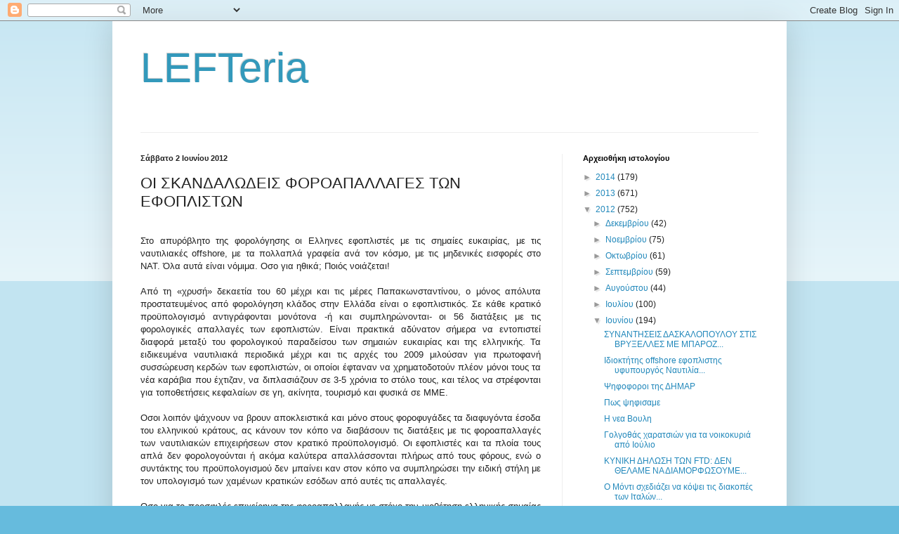

--- FILE ---
content_type: text/html; charset=UTF-8
request_url: https://lefteria-news.blogspot.com/2012/05/oi.html
body_size: 24720
content:
<!DOCTYPE html>
<html class='v2' dir='ltr' lang='el'>
<head>
<link href='https://www.blogger.com/static/v1/widgets/335934321-css_bundle_v2.css' rel='stylesheet' type='text/css'/>
<meta content='width=1100' name='viewport'/>
<meta content='text/html; charset=UTF-8' http-equiv='Content-Type'/>
<meta content='blogger' name='generator'/>
<link href='https://lefteria-news.blogspot.com/favicon.ico' rel='icon' type='image/x-icon'/>
<link href='http://lefteria-news.blogspot.com/2012/05/oi.html' rel='canonical'/>
<link rel="alternate" type="application/atom+xml" title="LEFTeria - Atom" href="https://lefteria-news.blogspot.com/feeds/posts/default" />
<link rel="alternate" type="application/rss+xml" title="LEFTeria - RSS" href="https://lefteria-news.blogspot.com/feeds/posts/default?alt=rss" />
<link rel="service.post" type="application/atom+xml" title="LEFTeria - Atom" href="https://www.blogger.com/feeds/2025150894816345138/posts/default" />

<link rel="alternate" type="application/atom+xml" title="LEFTeria - Atom" href="https://lefteria-news.blogspot.com/feeds/3151401801788334455/comments/default" />
<!--Can't find substitution for tag [blog.ieCssRetrofitLinks]-->
<meta content='http://lefteria-news.blogspot.com/2012/05/oi.html' property='og:url'/>
<meta content='OI ΣΚΑΝΔΑΛΩΔΕΙΣ ΦΟΡΟΑΠΑΛΛΑΓΕΣ ΤΩΝ ΕΦΟΠΛΙΣΤΩΝ' property='og:title'/>
<meta content='   Στο απυρόβλητο της φορολόγησης οι Ελληνες εφοπλιστές με τις σημαίες ευκαιρίας, με τις ναυτιλιακές offshore, με τα πολλαπλά γραφεία ανά το...' property='og:description'/>
<title>LEFTeria: OI ΣΚΑΝΔΑΛΩΔΕΙΣ ΦΟΡΟΑΠΑΛΛΑΓΕΣ ΤΩΝ ΕΦΟΠΛΙΣΤΩΝ</title>
<style id='page-skin-1' type='text/css'><!--
/*
-----------------------------------------------
Blogger Template Style
Name:     Simple
Designer: Blogger
URL:      www.blogger.com
----------------------------------------------- */
/* Content
----------------------------------------------- */
body {
font: normal normal 12px Arial, Tahoma, Helvetica, FreeSans, sans-serif;
color: #222222;
background: #66bbdd none repeat scroll top left;
padding: 0 40px 40px 40px;
}
html body .region-inner {
min-width: 0;
max-width: 100%;
width: auto;
}
h2 {
font-size: 22px;
}
a:link {
text-decoration:none;
color: #2288bb;
}
a:visited {
text-decoration:none;
color: #888888;
}
a:hover {
text-decoration:underline;
color: #33aaff;
}
.body-fauxcolumn-outer .fauxcolumn-inner {
background: transparent url(https://resources.blogblog.com/blogblog/data/1kt/simple/body_gradient_tile_light.png) repeat scroll top left;
_background-image: none;
}
.body-fauxcolumn-outer .cap-top {
position: absolute;
z-index: 1;
height: 400px;
width: 100%;
}
.body-fauxcolumn-outer .cap-top .cap-left {
width: 100%;
background: transparent url(https://resources.blogblog.com/blogblog/data/1kt/simple/gradients_light.png) repeat-x scroll top left;
_background-image: none;
}
.content-outer {
-moz-box-shadow: 0 0 40px rgba(0, 0, 0, .15);
-webkit-box-shadow: 0 0 5px rgba(0, 0, 0, .15);
-goog-ms-box-shadow: 0 0 10px #333333;
box-shadow: 0 0 40px rgba(0, 0, 0, .15);
margin-bottom: 1px;
}
.content-inner {
padding: 10px 10px;
}
.content-inner {
background-color: #ffffff;
}
/* Header
----------------------------------------------- */
.header-outer {
background: transparent none repeat-x scroll 0 -400px;
_background-image: none;
}
.Header h1 {
font: normal normal 60px Arial, Tahoma, Helvetica, FreeSans, sans-serif;
color: #3399bb;
text-shadow: -1px -1px 1px rgba(0, 0, 0, .2);
}
.Header h1 a {
color: #3399bb;
}
.Header .description {
font-size: 140%;
color: #777777;
}
.header-inner .Header .titlewrapper {
padding: 22px 30px;
}
.header-inner .Header .descriptionwrapper {
padding: 0 30px;
}
/* Tabs
----------------------------------------------- */
.tabs-inner .section:first-child {
border-top: 1px solid #eeeeee;
}
.tabs-inner .section:first-child ul {
margin-top: -1px;
border-top: 1px solid #eeeeee;
border-left: 0 solid #eeeeee;
border-right: 0 solid #eeeeee;
}
.tabs-inner .widget ul {
background: #f5f5f5 url(https://resources.blogblog.com/blogblog/data/1kt/simple/gradients_light.png) repeat-x scroll 0 -800px;
_background-image: none;
border-bottom: 1px solid #eeeeee;
margin-top: 0;
margin-left: -30px;
margin-right: -30px;
}
.tabs-inner .widget li a {
display: inline-block;
padding: .6em 1em;
font: normal normal 14px Arial, Tahoma, Helvetica, FreeSans, sans-serif;
color: #999999;
border-left: 1px solid #ffffff;
border-right: 1px solid #eeeeee;
}
.tabs-inner .widget li:first-child a {
border-left: none;
}
.tabs-inner .widget li.selected a, .tabs-inner .widget li a:hover {
color: #000000;
background-color: #eeeeee;
text-decoration: none;
}
/* Columns
----------------------------------------------- */
.main-outer {
border-top: 0 solid #eeeeee;
}
.fauxcolumn-left-outer .fauxcolumn-inner {
border-right: 1px solid #eeeeee;
}
.fauxcolumn-right-outer .fauxcolumn-inner {
border-left: 1px solid #eeeeee;
}
/* Headings
----------------------------------------------- */
div.widget > h2,
div.widget h2.title {
margin: 0 0 1em 0;
font: normal bold 11px Arial, Tahoma, Helvetica, FreeSans, sans-serif;
color: #000000;
}
/* Widgets
----------------------------------------------- */
.widget .zippy {
color: #999999;
text-shadow: 2px 2px 1px rgba(0, 0, 0, .1);
}
.widget .popular-posts ul {
list-style: none;
}
/* Posts
----------------------------------------------- */
h2.date-header {
font: normal bold 11px Arial, Tahoma, Helvetica, FreeSans, sans-serif;
}
.date-header span {
background-color: transparent;
color: #222222;
padding: inherit;
letter-spacing: inherit;
margin: inherit;
}
.main-inner {
padding-top: 30px;
padding-bottom: 30px;
}
.main-inner .column-center-inner {
padding: 0 15px;
}
.main-inner .column-center-inner .section {
margin: 0 15px;
}
.post {
margin: 0 0 25px 0;
}
h3.post-title, .comments h4 {
font: normal normal 22px Arial, Tahoma, Helvetica, FreeSans, sans-serif;
margin: .75em 0 0;
}
.post-body {
font-size: 110%;
line-height: 1.4;
position: relative;
}
.post-body img, .post-body .tr-caption-container, .Profile img, .Image img,
.BlogList .item-thumbnail img {
padding: 2px;
background: #ffffff;
border: 1px solid #eeeeee;
-moz-box-shadow: 1px 1px 5px rgba(0, 0, 0, .1);
-webkit-box-shadow: 1px 1px 5px rgba(0, 0, 0, .1);
box-shadow: 1px 1px 5px rgba(0, 0, 0, .1);
}
.post-body img, .post-body .tr-caption-container {
padding: 5px;
}
.post-body .tr-caption-container {
color: #222222;
}
.post-body .tr-caption-container img {
padding: 0;
background: transparent;
border: none;
-moz-box-shadow: 0 0 0 rgba(0, 0, 0, .1);
-webkit-box-shadow: 0 0 0 rgba(0, 0, 0, .1);
box-shadow: 0 0 0 rgba(0, 0, 0, .1);
}
.post-header {
margin: 0 0 1.5em;
line-height: 1.6;
font-size: 90%;
}
.post-footer {
margin: 20px -2px 0;
padding: 5px 10px;
color: #666666;
background-color: #f9f9f9;
border-bottom: 1px solid #eeeeee;
line-height: 1.6;
font-size: 90%;
}
#comments .comment-author {
padding-top: 1.5em;
border-top: 1px solid #eeeeee;
background-position: 0 1.5em;
}
#comments .comment-author:first-child {
padding-top: 0;
border-top: none;
}
.avatar-image-container {
margin: .2em 0 0;
}
#comments .avatar-image-container img {
border: 1px solid #eeeeee;
}
/* Comments
----------------------------------------------- */
.comments .comments-content .icon.blog-author {
background-repeat: no-repeat;
background-image: url([data-uri]);
}
.comments .comments-content .loadmore a {
border-top: 1px solid #999999;
border-bottom: 1px solid #999999;
}
.comments .comment-thread.inline-thread {
background-color: #f9f9f9;
}
.comments .continue {
border-top: 2px solid #999999;
}
/* Accents
---------------------------------------------- */
.section-columns td.columns-cell {
border-left: 1px solid #eeeeee;
}
.blog-pager {
background: transparent none no-repeat scroll top center;
}
.blog-pager-older-link, .home-link,
.blog-pager-newer-link {
background-color: #ffffff;
padding: 5px;
}
.footer-outer {
border-top: 0 dashed #bbbbbb;
}
/* Mobile
----------------------------------------------- */
body.mobile  {
background-size: auto;
}
.mobile .body-fauxcolumn-outer {
background: transparent none repeat scroll top left;
}
.mobile .body-fauxcolumn-outer .cap-top {
background-size: 100% auto;
}
.mobile .content-outer {
-webkit-box-shadow: 0 0 3px rgba(0, 0, 0, .15);
box-shadow: 0 0 3px rgba(0, 0, 0, .15);
}
.mobile .tabs-inner .widget ul {
margin-left: 0;
margin-right: 0;
}
.mobile .post {
margin: 0;
}
.mobile .main-inner .column-center-inner .section {
margin: 0;
}
.mobile .date-header span {
padding: 0.1em 10px;
margin: 0 -10px;
}
.mobile h3.post-title {
margin: 0;
}
.mobile .blog-pager {
background: transparent none no-repeat scroll top center;
}
.mobile .footer-outer {
border-top: none;
}
.mobile .main-inner, .mobile .footer-inner {
background-color: #ffffff;
}
.mobile-index-contents {
color: #222222;
}
.mobile-link-button {
background-color: #2288bb;
}
.mobile-link-button a:link, .mobile-link-button a:visited {
color: #ffffff;
}
.mobile .tabs-inner .section:first-child {
border-top: none;
}
.mobile .tabs-inner .PageList .widget-content {
background-color: #eeeeee;
color: #000000;
border-top: 1px solid #eeeeee;
border-bottom: 1px solid #eeeeee;
}
.mobile .tabs-inner .PageList .widget-content .pagelist-arrow {
border-left: 1px solid #eeeeee;
}

--></style>
<style id='template-skin-1' type='text/css'><!--
body {
min-width: 960px;
}
.content-outer, .content-fauxcolumn-outer, .region-inner {
min-width: 960px;
max-width: 960px;
_width: 960px;
}
.main-inner .columns {
padding-left: 0px;
padding-right: 310px;
}
.main-inner .fauxcolumn-center-outer {
left: 0px;
right: 310px;
/* IE6 does not respect left and right together */
_width: expression(this.parentNode.offsetWidth -
parseInt("0px") -
parseInt("310px") + 'px');
}
.main-inner .fauxcolumn-left-outer {
width: 0px;
}
.main-inner .fauxcolumn-right-outer {
width: 310px;
}
.main-inner .column-left-outer {
width: 0px;
right: 100%;
margin-left: -0px;
}
.main-inner .column-right-outer {
width: 310px;
margin-right: -310px;
}
#layout {
min-width: 0;
}
#layout .content-outer {
min-width: 0;
width: 800px;
}
#layout .region-inner {
min-width: 0;
width: auto;
}
body#layout div.add_widget {
padding: 8px;
}
body#layout div.add_widget a {
margin-left: 32px;
}
--></style>
<link href='https://www.blogger.com/dyn-css/authorization.css?targetBlogID=2025150894816345138&amp;zx=061face7-661d-4523-8e03-924d8446c02b' media='none' onload='if(media!=&#39;all&#39;)media=&#39;all&#39;' rel='stylesheet'/><noscript><link href='https://www.blogger.com/dyn-css/authorization.css?targetBlogID=2025150894816345138&amp;zx=061face7-661d-4523-8e03-924d8446c02b' rel='stylesheet'/></noscript>
<meta name='google-adsense-platform-account' content='ca-host-pub-1556223355139109'/>
<meta name='google-adsense-platform-domain' content='blogspot.com'/>

</head>
<body class='loading variant-pale'>
<div class='navbar section' id='navbar' name='Navbar'><div class='widget Navbar' data-version='1' id='Navbar1'><script type="text/javascript">
    function setAttributeOnload(object, attribute, val) {
      if(window.addEventListener) {
        window.addEventListener('load',
          function(){ object[attribute] = val; }, false);
      } else {
        window.attachEvent('onload', function(){ object[attribute] = val; });
      }
    }
  </script>
<div id="navbar-iframe-container"></div>
<script type="text/javascript" src="https://apis.google.com/js/platform.js"></script>
<script type="text/javascript">
      gapi.load("gapi.iframes:gapi.iframes.style.bubble", function() {
        if (gapi.iframes && gapi.iframes.getContext) {
          gapi.iframes.getContext().openChild({
              url: 'https://www.blogger.com/navbar/2025150894816345138?po\x3d3151401801788334455\x26origin\x3dhttps://lefteria-news.blogspot.com',
              where: document.getElementById("navbar-iframe-container"),
              id: "navbar-iframe"
          });
        }
      });
    </script><script type="text/javascript">
(function() {
var script = document.createElement('script');
script.type = 'text/javascript';
script.src = '//pagead2.googlesyndication.com/pagead/js/google_top_exp.js';
var head = document.getElementsByTagName('head')[0];
if (head) {
head.appendChild(script);
}})();
</script>
</div></div>
<div class='body-fauxcolumns'>
<div class='fauxcolumn-outer body-fauxcolumn-outer'>
<div class='cap-top'>
<div class='cap-left'></div>
<div class='cap-right'></div>
</div>
<div class='fauxborder-left'>
<div class='fauxborder-right'></div>
<div class='fauxcolumn-inner'>
</div>
</div>
<div class='cap-bottom'>
<div class='cap-left'></div>
<div class='cap-right'></div>
</div>
</div>
</div>
<div class='content'>
<div class='content-fauxcolumns'>
<div class='fauxcolumn-outer content-fauxcolumn-outer'>
<div class='cap-top'>
<div class='cap-left'></div>
<div class='cap-right'></div>
</div>
<div class='fauxborder-left'>
<div class='fauxborder-right'></div>
<div class='fauxcolumn-inner'>
</div>
</div>
<div class='cap-bottom'>
<div class='cap-left'></div>
<div class='cap-right'></div>
</div>
</div>
</div>
<div class='content-outer'>
<div class='content-cap-top cap-top'>
<div class='cap-left'></div>
<div class='cap-right'></div>
</div>
<div class='fauxborder-left content-fauxborder-left'>
<div class='fauxborder-right content-fauxborder-right'></div>
<div class='content-inner'>
<header>
<div class='header-outer'>
<div class='header-cap-top cap-top'>
<div class='cap-left'></div>
<div class='cap-right'></div>
</div>
<div class='fauxborder-left header-fauxborder-left'>
<div class='fauxborder-right header-fauxborder-right'></div>
<div class='region-inner header-inner'>
<div class='header section' id='header' name='Κεφαλίδα'><div class='widget Header' data-version='1' id='Header1'>
<div id='header-inner'>
<div class='titlewrapper'>
<h1 class='title'>
<a href='https://lefteria-news.blogspot.com/'>
LEFTeria
</a>
</h1>
</div>
<div class='descriptionwrapper'>
<p class='description'><span>
</span></p>
</div>
</div>
</div></div>
</div>
</div>
<div class='header-cap-bottom cap-bottom'>
<div class='cap-left'></div>
<div class='cap-right'></div>
</div>
</div>
</header>
<div class='tabs-outer'>
<div class='tabs-cap-top cap-top'>
<div class='cap-left'></div>
<div class='cap-right'></div>
</div>
<div class='fauxborder-left tabs-fauxborder-left'>
<div class='fauxborder-right tabs-fauxborder-right'></div>
<div class='region-inner tabs-inner'>
<div class='tabs no-items section' id='crosscol' name='Σε όλες τις στήλες'></div>
<div class='tabs no-items section' id='crosscol-overflow' name='Cross-Column 2'></div>
</div>
</div>
<div class='tabs-cap-bottom cap-bottom'>
<div class='cap-left'></div>
<div class='cap-right'></div>
</div>
</div>
<div class='main-outer'>
<div class='main-cap-top cap-top'>
<div class='cap-left'></div>
<div class='cap-right'></div>
</div>
<div class='fauxborder-left main-fauxborder-left'>
<div class='fauxborder-right main-fauxborder-right'></div>
<div class='region-inner main-inner'>
<div class='columns fauxcolumns'>
<div class='fauxcolumn-outer fauxcolumn-center-outer'>
<div class='cap-top'>
<div class='cap-left'></div>
<div class='cap-right'></div>
</div>
<div class='fauxborder-left'>
<div class='fauxborder-right'></div>
<div class='fauxcolumn-inner'>
</div>
</div>
<div class='cap-bottom'>
<div class='cap-left'></div>
<div class='cap-right'></div>
</div>
</div>
<div class='fauxcolumn-outer fauxcolumn-left-outer'>
<div class='cap-top'>
<div class='cap-left'></div>
<div class='cap-right'></div>
</div>
<div class='fauxborder-left'>
<div class='fauxborder-right'></div>
<div class='fauxcolumn-inner'>
</div>
</div>
<div class='cap-bottom'>
<div class='cap-left'></div>
<div class='cap-right'></div>
</div>
</div>
<div class='fauxcolumn-outer fauxcolumn-right-outer'>
<div class='cap-top'>
<div class='cap-left'></div>
<div class='cap-right'></div>
</div>
<div class='fauxborder-left'>
<div class='fauxborder-right'></div>
<div class='fauxcolumn-inner'>
</div>
</div>
<div class='cap-bottom'>
<div class='cap-left'></div>
<div class='cap-right'></div>
</div>
</div>
<!-- corrects IE6 width calculation -->
<div class='columns-inner'>
<div class='column-center-outer'>
<div class='column-center-inner'>
<div class='main section' id='main' name='Κύριος'><div class='widget Blog' data-version='1' id='Blog1'>
<div class='blog-posts hfeed'>

          <div class="date-outer">
        
<h2 class='date-header'><span>Σάββατο 2 Ιουνίου 2012</span></h2>

          <div class="date-posts">
        
<div class='post-outer'>
<div class='post hentry uncustomized-post-template' itemprop='blogPost' itemscope='itemscope' itemtype='http://schema.org/BlogPosting'>
<meta content='2025150894816345138' itemprop='blogId'/>
<meta content='3151401801788334455' itemprop='postId'/>
<a name='3151401801788334455'></a>
<h3 class='post-title entry-title' itemprop='name'>
OI ΣΚΑΝΔΑΛΩΔΕΙΣ ΦΟΡΟΑΠΑΛΛΑΓΕΣ ΤΩΝ ΕΦΟΠΛΙΣΤΩΝ
</h3>
<div class='post-header'>
<div class='post-header-line-1'></div>
</div>
<div class='post-body entry-content' id='post-body-3151401801788334455' itemprop='description articleBody'>
<div dir="ltr" style="text-align: left;" trbidi="on">
<br />
<div style="text-align: justify;">
Στο απυρόβλητο της φορολόγησης οι Ελληνες εφοπλιστές με τις σημαίες ευκαιρίας, με τις ναυτιλιακές offshore, με τα πολλαπλά γραφεία ανά τον κόσμο, με τις μηδενικές εισφορές στο ΝΑΤ. Όλα αυτά είναι νόμιμα. Οσο για ηθικά; Ποιός νοιάζεται!</div>
<div style="text-align: justify;">
<br /></div>
<div style="text-align: justify;">
Από τη &#171;χρυσή&#187; δεκαετία του 60 μέχρι και τις μέρες Παπακωνσταντίνου, ο μόνος απόλυτα προστατευμένος από φορολόγηση κλάδος στην Ελλάδα είναι ο εφοπλιστικός. Σε κάθε κρατικό προϋπολογισμό αντιγράφονται μονότονα -ή και συμπληρώνονται- οι 56 διατάξεις με τις φορολογικές απαλλαγές των εφοπλιστών. Είναι πρακτικά αδύνατον σήμερα να εντοπιστεί διαφορά μεταξύ του φορολογικού παραδείσου των σημαιών ευκαιρίας και της ελληνικής. Τα ειδικευμένα ναυτιλιακά περιοδικά μέχρι και τις αρχές του 2009 μιλούσαν για πρωτοφανή συσσώρευση κερδών των εφοπλιστών, οι οποίοι έφταναν να χρηματοδοτούν πλέον μόνοι τους τα νέα καράβια που έχτιζαν, να διπλασιάζουν σε 3-5 χρόνια το στόλο τους, και τέλος να στρέφονται για τοποθετήσεις κεφαλαίων σε γη, ακίνητα, τουρισμό και φυσικά σε ΜΜΕ.</div>
<div style="text-align: justify;">
<br /></div>
<div style="text-align: justify;">
Οσοι λοιπόν ψάχνουν να βρουν αποκλειστικά και μόνο στους φοροφυγάδες τα διαφυγόντα έσοδα του ελληνικού κράτους, ας κάνουν τον κόπο να διαβάσουν τις διατάξεις με τις φοροαπαλλαγές των ναυτιλιακών επιχειρήσεων στον κρατικό προϋπολογισμό. Οι εφοπλιστές και τα πλοία τους απλά δεν φορολογούνται ή ακόμα καλύτερα απαλλάσσονται πλήρως από τους φόρους, ενώ ο συντάκτης του προϋπολογισμού δεν μπαίνει καν στον κόπο να συμπληρώσει την ειδική στήλη με τον υπολογισμό των χαμένων κρατικών εσόδων από αυτές τις απαλλαγές.</div>
<div style="text-align: justify;">
<br /></div>
<div style="text-align: justify;">
Οσο για το προσφιλές επιχείρημα της φοροαπαλλαγής με στόχο την υιοθέτηση ελληνικής σημαίας και άρα και ελληνικών πληρωμάτων είναι τόσο έωλο όσο και ο κύριος υπερασπιστής του που δεν είναι άλλος από τον πρόεδρο του ΛΑΟΣ. &#171;Εχουμε μια μεγάλη άνθηση της ναυτιλίας&#187;, έλεγε στη βουλή ο κ. Καρατζαφέρης. &#171;Ερχεται η Νορβηγία και η Αγγλία και βάζει φορολογία. Εσείς λοιπόν γιατί δεν τους μαζεύεται όλους εδώ; Απαλλάξτε τους από όλα. Η σκόνη να μείνει από το χρήμα, λέει ο Εβραίος [sic], όφελος είναι&#187; (17.4.08). Πράγματι μόνο η σκόνη μένει από το χρήμα αυτό στο κράτος! Τα λέει αυτά ο Καρατζαφέρης πιπιλίζοντας μαζί και την καραμέλα της απασχόλησης των ναυτικών, παρόλο που καλά γνωρίζει ότι αυτό είναι πλέον ένας βολικός μύθος. Οχι βέβαια ότι απέχουν στην ουσία από τις απόψεις αυτές και τα δύο μεγάλα κόμματα, αφού στην πράξη αυτό ακριβώς κάνουν. Με το ίδιο ακριβώς επιχείρημα λοιπόν θα μπορούσαν να απαλλάσσονται από τη φορολογική κλίμακα και οι βιομηχανίες, οι βιοτεχνίες ακόμα και τα ψιλικατζίδικα αν απασχολούν έλληνες εργαζόμενους. Η σημερινή τραγική όμως πραγματικότητα των ελλήνων ναυτικών και η μείωση των θέσεων εργασίας δεν οφείλεται στην ανά τον κόσμο ύπαρξη αλλοδαπών αλλά στην αχαλίνωτη κερδοφορία των εφοπλιστών, σε βάρος τόσο του ελληνικού κράτους όσο και όλων των ναυτικών. Από το 2004 μέχρι το 2006 το ποσοστό μείωσης των ελλήνων ναυτικών σε ελληνόκτητα πλοία ελληνικής ή ξένης σημαίας ήταν 9,5%, ενώ η αύξηση σε αλλοδαπούς αντίστοιχα δεν ξεπερνούσε το 0,4% ( Εθνος, ειδική έκδοση Ιούνιος 2008).</div>
<div style="text-align: justify;">
<br /></div>
<div style="text-align: justify;">
<strong>Ο προϋπολογισμός αποκαλύπτει&nbsp;</strong></div>
<div style="text-align: justify;">
Ας δούμε όμως και το φετινό ζόρικο ελληνικό προϋπολογισμό της κρίσης, της αύξησης των φόρων απ&#8217; τη μια (για τον κάθε πολίτη) και των 56 φοροαπαλλαγών απ&#8217; την άλλη (για τους Ρέστη, Κωσταντακόπουλο, Αγγελόπουλο, Λύρα, Προκοπίου, Λασκαρίδη, Τσάκο και λοιπούς εφοπλιστές του Σίτι και του Πειραιά, του Παναμά και της Μάλτας, της Κίνας και της Κύπρου). Οι κατά καιρούς προβολές όλων των εφοπλιστών στα σαλόνια των εφημερίδων, πάντα με το πρόθεμα &#171;πανούργος&#187;, &#171;καπάτσος&#187;, &#171;αυτοδημιούργητος&#187;, τώρα γίνονται κατανοητές. Διότι με το διαχρονικά ασύλληπτο καθεστώς του τρόπου φορολόγησής τους, με την πλήρη απαλλαγή και την εισφοροδιαφυγή τους από τα ταμεία των εργαζομένων, με συνθήκες σχεδόν απόλυτης ατιμωρησίας στις ρυπάνσεις, στα ναυτικά δυστυχήματα αλλά ακόμα και σε παράνομα φορτία παρ&#8217; όλες τις κοινοτικές (ανεφάρμοστες) οδηγίες και τέλος με τα παρακάλια των πολιτικών και των ΜΜΕ που τώρα τους ανήκουν και τυπικά, θα πρέπει να είναι διανοητικά καθυστερημένος ο εφοπλιστής που δεν θα έχει τεράστια κέρδη.</div>
<div style="text-align: justify;">
Οι φοροαπαλλαγές αφορούν αφενός στα ίδια τα πλοία και αφετέρου στους δικαιούχους (δηλαδή πλοιοκτήτες, ναυτιλιακές επιχειρήσεις κλπ.).</div>
<div style="text-align: justify;">
<br />
Τα πλοία χωρίζονται σύμφωνα με τον νόμο Ν. 27/1975 (βλ. παρακάτω) σε δύο κατηγορίες. Την κατηγορία Α, στην οποία ανήκουν τα μηχανοκίνητα φορτηγά πλοία, δεξάµενόπλοια, πλοία ψυγεία χωρητικότητας 3.000 κόρων, σιδηρά φορτηγά πλοία ξηρού και υγρού φορτίου, πλοία ψυγεία άνω των 500 και 3.000 κόρων με πλόες στα λιμάνια του εξωτερικού, επιβατηγά πλοία με πλόες σε λιμάνια εξωτερικού και επιβατηγά πλοία ολικής χωρητικότητας άνω των 500 κόρων που τουλάχιστον επί εξάμηνο έκαναν πλόες μεταξύ λιμανιών του εσωτερικού ή εσωτερικού και εξωτερικού ή µόνο εξωτερικού, για αναψυχή των επιβατών (περιηγητικά ή κρουαζιερόπλοια) και την κατηγορία Β στην οποία ανήκουν τα λοιπά µηχανοκίνητα πλοία, ιστιοφόρα και πλοιάρια γενικώς.</div>
<div style="text-align: justify;">
<br /></div>
<div style="text-align: justify;">
<span style="text-decoration: underline;">Τα κέρδη των πλοίων απαλλάσσονται πλήρως:</span></div>
<div style="text-align: justify;">
1. από οποιοδήποτε φόρο εισοδήματος</div>
<div style="text-align: justify;">
2. από κάθε φορολογία ή υπεραξία που μπορεί να πραγματοποιηθεί είτε από την πώληση πλοίου, είτε από την είσπραξη ασφαλιστικής αποζημίωσης είτε από άλλη αιτία</div>
<div style="text-align: justify;">
3. από τον φόρο εισοδήματος (των καθαρών κερδών) ή μερισμάτων κάθε ημεδαπής ή αλλοδαπής εταιρείας που εκτός από τα πλοία έχει κι άλλες εκμεταλλεύσεις</div>
<div style="text-align: justify;">
Απαλλάσσονται από φόρο τα πλοία:</div>
<div style="text-align: justify;">
4. κατηγορίας Α που ναυπηγούνται στην Ελλάδα</div>
<div style="text-align: justify;">
5. κατηγορίας Α που υφίστανται επισκευές και οι δαπάνες καλύπτονται με εισαγωγή συναλλάγματος (μέχρι 50%)</div>
<div style="text-align: justify;">
6. κατηγορίας Β (κατά 2/3) τα νεώτερα των 20 ετών και τα 10-15 ετών (τα νηολογημένα σύμφωνα με τους ελληνικούς νόμους)</div>
<div style="text-align: justify;">
7. κατηγορίας Β καθώς και φορτηγά ηλικίας κάτω των 10 ετών</div>
<div style="text-align: justify;">
8. φορτηγά κάτω των 30 ετών</div>
<div style="text-align: justify;">
9. κατηγορίας Β που ναυπηγήθηκαν στην Ελλάδα</div>
<div style="text-align: justify;">
10. κατηγορίας Α μικρότερα των 10 ετών</div>
<div style="text-align: justify;">
11. όλα τα κατηγορίας Α που εκτελούν δρομολόγια μεταξύ ελληνικών και ξένων λιμανιών αλλά και όλα που ναυπηγήθηκαν στην Ελλάδα</div>
<div style="text-align: justify;">
Απαλλάσσονται επίσης:</div>
<div style="text-align: justify;">
12. από κάθε φόρο, τέλος ή εισφορά ή κρατήσεις υπέρ του δημοσίου ή κάποιου τρίτου το εισόδημα που αποκτάται από γραφεία ή υποκαταστήματα αλλοδαπών ναυτιλιακών επιχειρήσεων που εγκαθίστανται στην Ελλάδα</div>
<div style="text-align: justify;">
13. το ίδιο ισχύει και για εισόδημα που δημιουργείται από εκμετάλλευση πλοίων και στο εξωτερικό και μάλιστα την απαλλαγή απολαμβάνουν και όλοι οι συνέταιροι και οι μέτοχοι</div>
<div style="text-align: justify;">
14. από κάθε τέλος και τα έγγραφα που συντάσσονται για την εφαρμογή του ισχύοντος από το 1975 νόμου</div>
<div style="text-align: justify;">
15. από το φόρο κύκλου εργασιών και από τα τέλη κυκλοφορίας τα τουριστικά επαγγελματικά πλοία ή πλοιάρια και οι βενζινάκατοι επαγγελματικής ή ιδιωτικής χρήσης</div>
<div style="text-align: justify;">
16. από κάθε φόρο ή τέλος ή εισφορά το εισόδημα που αποκτάται από εταιρείες χαρτοφυλακίου που κατέχουν αποκλειστικά μετοχές ελληνικών πλοιοκτητριών υπό ελληνική σημαία. Ακόμα και τα έγγραφα που συντάσσονται για τη διανομή κερδών, τα δάνεια και τις καταθέσεις, οι εγγραφές και τα δικαιολογητικά απαλλάσσονται από όλα τα παράβολα. Στο σημείο αυτό ας θυμηθούμε όλοι τα παράβολα που πληρώνουμε για ένα απλό παπάκι ή τα παράβολα που πληρώνει ο μετανάστης για μια άδεια παραμονής.</div>
<div style="text-align: justify;">
Μειώνεται ο φόρος:</div>
<div style="text-align: justify;">
17. Στα πλοία Α και Β κατηγορίας που αργούν λόγω ελλείψεως εργασίας ή επισκευών ή άλλης αιτίας</div>
<div style="text-align: justify;">
18. κατά 50% σε πλοία και κρουαζιερόπλοια Α και Β κατηγορίας</div>
<div style="text-align: justify;">
19. κατά 60% σε επιβατικά πλοία, μηχανοκίνητα και ιστιοφόρα</div>
<div style="text-align: justify;">
20. κατά 75% στα αλιευτικά πλοία</div>
<div style="text-align: justify;">
21. κατά 50% στα Β κατηγορίας πλοία 10-20 ετών</div>
<div style="text-align: justify;">
<br /></div>
<div style="text-align: justify;">
Σαν αιτιολογία αυτών -αλλά και των υπολοίπων 35 φοροαπαλλαγών που λόγω χώρου παραλείψαμε- αναφέρονται η ενίσχυση της ναυτιλίας, η ανάπτυξη, τα κίνητρα για εισροή συναλλάγματος και άλλες ευγενείς προθέσεις. Πουθενά στην ειδική στήλη δεν εμφανίζεται το κόστος σε χαμένα κρατικά έσοδα, ενώ οι διάρκειες αυτών των φοροαπαλλαγών είναι κατά τεκμήριο απεριόριστες. Θα είχε μεγάλο ενδιαφέρον να βλέπαμε εδώ τι παραπάνω προσφέρουν οι φορολογικοί παράδεισοι του Παναμά ή του Αγ. Βικέντιου στους έλληνες εφοπλιστές που, προκειμένου να μην πληρώσουν ούτε καν σε 5 έλληνες ναυτικούς ένα μισθό, &#171;ξενιτεύονται&#187; σπέρνοντας τον ελληνικό πολιτισμό της απληστίας στα πέρατα του κόσμου.</div>
<div style="text-align: justify;">
<br /></div>
<div style="text-align: justify;">
Ο προϋπολογισμός ασχολείται και με την φοροαπαλλαγή των δικαιούχων (πλοιοκτητών, ναυτιλιακών επιχειρήσεων κλπ) σε 12 επιπλέον σελίδες.</div>
<div style="text-align: justify;">
<br /></div>
<div style="text-align: justify;">
Ενδεικτικά:</div>
<div style="text-align: justify;">
-100% φοροαπαλλαγή επενδύσεων ναυπήγησης και επισκευής παραδοσιακών σκαφών για επενδύσεις πάνω από 150.000 ευρώ.</div>
<div style="text-align: justify;">
-Απαλλάσσεται από το φόρο εισοδήματος το εισόδημα που αποκτάται από εταιρεία επενδύσεων στην ποντοπόρο ναυτιλία καθώς και το εισόδημα των κατόχων μερισμάτων.</div>
<div style="text-align: justify;">
-Με τον ίδιο τρόπο απαλλάσσονται και οι ημεδαπές επιχειρήσεις με αντίστοιχο αντικείμενο εργασιών ή υπηρεσιών.</div>
<div style="text-align: justify;">
-Απαλλάσσονται από το φόρο εισοδήματος και τα κέρδη από την εκμετάλλευση ιδιόκτητων πλοίων με ελληνική σημαία.</div>
<div style="text-align: justify;">
-Απαλλάσσεται από φόρους και η υπεραξία λόγω εκποίησης , αποζημίωσης ασφαλιστικής ή άλλη αιτία.</div>
<div style="text-align: justify;">
-Απαλλάσσονται ακόμα και τα δάνεια αλλά και οι καταθέσεις των μετόχων.</div>
<div style="text-align: justify;">
-Απαλλάσσονται και οι αλλοδαπές εταιρείες αν εγκατασταθούν ή ιδρύσουν υποκαταστήματα στην Ελλάδα.</div>
<div style="text-align: justify;">
-Απαλλάσσονται από το φόρο εισοδήματος τα κέρδη αλλά και τα μερίσματα που διανέμει εταιρεία που έχει υπαχθεί στο Ν.27 και διαχειρίζεται πλοία με ελληνική ή ξένη σημαία!</div>
<div style="text-align: justify;">
Για την ενίσχυση της ναυτιλίας κι αυτά! Αρκεί ένα δυάρι ξένης ναυτιλιακής εταιρείας νοικιασμένο στον Πειραιά και τέρμα η φορολογία. Το ίδιο και πολλαπλάσιο ισχύει και για τα ανακαινισμένα πειραιώτικα νεοκλασικά των ελλήνων εφοπλιστών, που μπορεί μέχρι και επιδοτήσεις να πήραν για την ανακαίνιση.</div>
<div style="text-align: justify;">
Ακόμα και από τους ειδικούς φόρους κατανάλωσης απαλλάσσονται με διατάξεις του προϋπολογισμού και οι πλοιοκτήτες, για να αγοράζουν φτηνό ουίσκι και πούρα.</div>
<div style="text-align: justify;">
<br /></div>
<div style="text-align: justify;">
Σκανδαλώδης τέλος είναι η απαλλαγή τους από ΦΠΑ των αγορών στην Ελλάδα προϊόντων που προορίζονται για τις τροφοδοσίες στα πλοία τους. Υπάρχουν καταγγελίες ότι ακόμα και τα πάγια έξοδα των γραφείων τους &#171;φορτώνονται&#187; στα απαλλαγμένα από ΦΠΑ έξοδα των πλοίων.</div>
<div style="text-align: justify;">
<br /></div>
<div style="text-align: justify;">
Τελικά, &#8220;χρωστάει&#8221; και ο Παπανδρέου</div>
<div style="text-align: justify;">
56 φοροαπαλλαγές λοιπόν για τους έλληνες εφοπλιστές με τα υπέρογκα κέρδη, την ώρα που το &#171;ταλαίπωρο&#187; το ΣΔΟΕ ψάχνει τους φοροφυγάδες.</div>
<div style="text-align: justify;">
Κι όμως, πριν από ένα μόνο χρόνο στη Βουλή (5.5.09), κατά τη συζήτηση του νομοσχεδίου για τη φορολογία εισοδήματος κλπ., δεν ήταν μόνο το ΚΚΕ και ο ΣΥΡΙΖΑ που εξέφρασαν τις έντονες διαφωνίες τους. Η σημερινή υπουργός Λούκα Κατσέλη ρωτούσε κι αυτή: &#171;Ποια είναι η αρχή, η κεντρική ιδέα του νομοθέτη που διέπει αυτό το φορολογικό νομοσχέδιο την οποία καλούμεθα σήμερα να υποστηρίξουμε; Η απάντηση, κυρίες και κύριοι συνάδελφοι, είναι ξεκάθαρα αρνητική, γιατί στα σαράντα άρθρα και τις τρεις τροπολογίες, οι περισσότερες ρυθμίσεις μειώνουν επιλεκτικά, αντί να αυξάνουν, τα φορολογικά έσοδα.[...] Απαλλάσσονται από το Φόρο Συγκέντρωσης Κεφαλαίου συμπλοιοκτησίες, ναυτιλιακές κοινοπραξίες και κάθε μορφής ναυτιλιακές επιχειρήσεις&#187;.</div>
<div style="text-align: justify;">
<br /></div>
<div style="text-align: justify;">
Οσο για τον Χρήστο Παπουτσή, λάβρος επετέθη κατά της κυβέρνησης μέσα στη Βουλή (15.7.09) κατά τη &#171;νυχτερινή&#187; τροπολογία του αρ. 24 του Ν. 3763/2009 που καταργούσε το πρόσφατο μέτρο φορολόγησης των εφοπλιστών, λέγοντας: &#171;Εν μέσω της οικονομικής κρίσης, εν μέσω των προσπαθειών, υποτίθεται, της Κυβέρνησης, για να διευκολύνει και να ενισχύσει τα έσοδα του κράτους, τη στιγμή που φορολογείται ό,τι κινείται στην ελληνική γη, στην ελληνική επικράτεια και στον ελληνικό εναέριο χώρο, την ώρα που φορολογούνται από πλεούμενα σκάφη αναψυχής μέχρι τα καρτοκινητά των παιδιών, των μεταναστών και των ηλικιωμένων ανθρώπων, την ίδια στιγμή έρχεται η Κυβέρνηση εκ του πονηρού, με τροπολογία στο νομοσχέδιο για τα καρτοκινητά και περνάει διάταξη με την οποία απαλλάσσεται η ναυτιλία&#187;. Αυτά τότε!</div>
<div style="text-align: justify;">
<br /></div>
<div style="text-align: justify;">
Δίκαια τέλος θ&#8217; αγανακτήσουν τα παιδιά του κάθε φορολογούμενου Έλληνα μαθαίνοντας ότι, ενώ όταν ο δικός τους πατέρας πεθάνει θα κληθούν να πληρώσουν φόρο κληρονομιάς, αυτό δεν ισχύει για τους κληρονόμους των εφοπλιστών: &#171;Απαλλάσσονται από το φόρο κληρονομιάς πλοία χωρητικότητας άνω των 1500 κόρων, μερίδια πλοίων, μετοχές ημεδαπών ή αλλοδαπών εταιρειών που είναι πλοιοκτήτριες τέτοιων πλοίων&#187;.</div>
<div style="text-align: justify;">
<br /></div>
<div style="text-align: justify;">
Το ίδιο ακριβώς καθεστώς ισχύει και για τις μεταβιβάσεις ή εκποιήσεις επιβατικών πλοίων και πλοίων που είναι πάνω από 500 και μέχρι 3000 κόρους, με μόνη προϋπόθεση τα πλοία την πρώτη (μόνο) φορά να τίθενται υπό ελληνική σημαία. Ο νέος ιδιοκτήτης καλείται να πληρώσει μόνο το χαρτόσημο. Φυσικά, και πάλι η στήλη με το κόστος απωλειών για το δημόσιο δεν είναι συμπληρωμένη.</div>
<div style="text-align: justify;">
<br /></div>
<div style="text-align: justify;">
Τέλος η μία και μόνη διάταξη του περίφημου Ν. 27/1975 για τη φορολόγηση των πλοίων (6 σειρές) δίνει την εικόνα του τι πληρώνει ο έλληνας εφοπλιστής της ελληνικής σημαίας. Η φορολόγηση γίνεται με βάση ένα συντελεστή και πάντα σε τιμές δολαρίου. Σε ένα πλοίο 10.000-19.000 κόρων, για παράδειγμα, ο συντελεστής είναι 1 δολάριο ανά κόρο και αναλόγως με την ηλικία του πλοίου προσαυξάνεται με άλλον ένα συντελεστή. Π.χ. για πλοίο ηλικίας 5-9 ετών, ο συντελεστής είναι 0,95 του δολαρίου. Με δυο λόγια ο εφοπλιστής με την ελληνική σημαία πληρώνει για το συγκεκριμένο πλοίο 9.500 δολάρια το χρόνο φόρο στο ελληνικό κράτος όταν τα έσοδά του, αν ναυλώνεται όλο το χρόνο, μπορεί φτάνουν και τα 60 εκ. δολάρια. Αν υπολογίσουμε ότι ένας και μόνο έλληνας εφοπλιστής έχει για παράδειγμα μέχρι και 40 δεξαμενόπλοια, από τα οποία πάνω από τα μισά έχουν ξένες σημαίες, τότε πράγματι είναι απορίας άξιο αν υπάρχει ακόμα οτιδήποτε στην Ελλάδα που να μην τους ανήκει.</div>
<div style="text-align: justify;">
<br /></div>
<div style="text-align: justify;">
<span style="text-decoration: underline;">Ναυτικοί στα αζήτητα</span></div>
<div style="text-align: justify;">
Για να τελειώνουμε με το παραμύθι της απασχόλησης των ελλήνων ναυτικών, για &#171;χάρη&#187; των οποίων από τη δεκαετία του &#8217;60 απαλλάσσονται από τη φορολογία οι εφοπλιστές, ας δούμε και μερικά στοιχεία. Οπως μας πληροφόρησε ο Γιώργος Δαούσης (πρόεδρος του Συλλόγου Υπαλλήλων ΝΑΤ), ενώ έχουν καταργηθεί σχεδόν όλοι οι περιορισμοί, η σημαία ευκαιρίας είναι η κύρια προτίμηση των εφοπλιστών για να γλυτώνουν και τα λίγα παραπάνω ευρώ που θα κατέβαλλαν στους έλληνες ναυτικούς. Κι αυτό γίνεται ενώ οι συνθέσεις για τα ελληνικής σημαίας πλοία έχουν περιορίσει σε 5-7 άτομα τους απαραίτητους έλληνες ναυτικούς, των οποίων μάλιστα τις εισφορές στο ταμείο (ΝΑΤ) πληρώνει εξ ολοκλήρου το κράτος. Στην πράξη δε, οι εφοπλιστές κρατάνε Ελληνες μόνο τον πλοίαρχο και τον πρώτο μηχανικό κι αυτό επειδή τους έχουν (ακόμα) μεγαλύτερη εμπιστοσύνη. Τα μόνα πλοία που εισφέρουν στο ΝΑΤ είναι τα ακτοπλοϊκά, τα οποία βέβαια παίρνουν και γενναίες επιδοτήσεις που συνεχώς αυξάνονται ενώ ταυτόχρονα αυξάνονται και τα -απελευθερωμένα πλέον- ναύλα. Τα ακτοπλοϊκά χρωστούσαν στο ΝΑΤ πάνω από 60 εκ. το 2008, ενώ με το &#171;κλείσιμο&#187; της ΔΑΝΕ, της ΝΕΛ και του Αγούδημου τα χρέη αυτά έχουν πολλαπλασιαστεί. Τα κρουαζιερόπλοια ελληνικής σημαίας έπρεπε επίσης να εισφέρουν στο ΝΑΤ, αλλά χρόνο με το χρόνο αλλάζουν κι αυτά σημαία, ενώ χρωστούν ακόμα τις εισφορές τους. Τα 4 ελληνικής σημαίας πλοία του Λούη, που στο μεταξύ αλλάζουν &#8220;εθνικότητα&#8221;, χρωστάνε εισφορές τριών χρόνων. Από τα ελληνόκτητα 5000 ποντοπόρα πλοία μόνο 800 απομένουν με ελληνική σημαία και συνεχώς μειώνονται. Πάντοτε τέλος κρατάνε ένα αριθμό πλοίων με ελληνική σημαία για διάφορους δικούς τους λόγους (π.χ. τα ναυλοσύμφωνα) και φυσικά όχι για να βοηθήσουν τη μητέρα πατρίδα.</div>
<div style="text-align: justify;">
Σήμερα στην Ελλάδα υπάρχουν μόνο 19.000 έλληνες εν ενεργεία ναυτικοί, ενώ το 2008 ήταν 35.000 και το 1980 100.000. Οι συνταξιούχοι είναι 70.000. Το δε ελληνικό κράτος επιδοτεί πλέον το ΝΑΤ με 1,1 δις ετησίως. Το γραφείο ευρέσεως εργασίας ναυτικών υπάρχει για τους έλληνες ναυτικούς μόνο σαν ανέκδοτο.</div>
<div style="text-align: justify;">
<br /></div>
<div style="text-align: justify;">
Προς τι λοιπόν τα παρακάλια των υπουργών εμπορικής ναυτιλίας και οικονομικών στο εφοπλιστικό λόμπι; Κι αν ο πρωθυπουργός στην αρχή, όταν &#8220;δεν χρωστούσε&#8221; ακόμ σε κανέναν, κατάργησε το αμαρτωλό &#171;Υπουργείο της παναμέζικης σημαίας&#187;, εν τούτοις ήδη έκανε ένα βήμα πίσω, εκχωρώντας τις αρμοδιότητες της ποντοπόρας ναυτιλίας στον Μιχάλη Χρυσοχοίδη. Απόφαση που η Ενωση Ελλήνων Εφοπλιστών χαιρέτησε &#171;σαν την πρώτη νίκη στη μάχη που δεν έχει ακόμα τελειώσει&#187; (περιοδικό &#8220;Εφοπλιστής&#8221;, 5/2010).</div>
<div style="text-align: justify;">
<br /></div>
<div style="text-align: justify;">
<span style="text-decoration: underline;">Κροίσοι στην κρίση</span></div>
<div style="text-align: justify;">
Με αφορμή λοιπόν την νόμιμη πλην όμως σκανδαλώδη φοροαπαλλαγή μην ξεχνάμε το πώς οι φτηνές εγκαταστάσεις της Κίνας και της Σαγκάης με τους γιγάντιους ρυθμούς παραγωγής προσέλκυσαν τους &#171;φορτωμένους&#187; έλληνες εφοπλιστές που ήθελαν γρήγορα πολλά νέα πλοία. Αλλωστε όλο το πάρε δώσε με την Κίνα προέρχεται από τις &#171;ανταλλαγές&#187; με τους έλληνες εφοπλιστές, που βαφτίζουν τα πλοία τους ακόμα και με κινεζικά ονόματα. Ολοι θα θυμούνται την πρώτη εμφάνιση του κάπτεν Γουέι στην Ελλάδα, με αρχικό στόχο τον κερδοφόρο ΟΛΠ και με τη μεσολάβηση του καραμανλικού εφοπλιστή Κωσταντακόπουλου. Μεγάλες εφοπλιστικές εταιρείες εκτός από το χτίσιμο έχουν ειδικευτεί και στην (κερδοφόρα) διάλυση πλοίων όπως η π.χ. η Dynacom. </div>
<div style="text-align: justify;">
<br /></div>
<div style="text-align: justify;">
Από έρευνες της Greenpeace (2003) προέκυψε ότι η εταιρεία αυτή μαζί με άλλες 6 ελληνόκτητες εταιρείες ανήκουν στις 10 πιο ρυπογόνες εταιρείες του πλανήτη. &#8221; H Greenpeace επανειληµµένα ζήτησε από τη Dynacom (όπως κι από τις άλλες εταιρείες) να αλλάξει πολιτική. Η Dynacom έστειλε τότε για διάλυση 19 πλοία στον τρίτο κόσμο (οι συνθήκες εργασίας στα διαλυτήρια είναι πέρα από τα όρια της φαντασίας) κερδίζοντας 58 εκ. δολάρια&#8221; (περ. Γαλέρα 6/7/2006).</div>
<div style="text-align: justify;">
1.200 ναυτιλιακές εταιρείες εδρεύουν στον Πειραιά μόνο για τα ποντοπόρα πλοία και πάνω από 2.500 για παντός τύπου, καθώς και πάνω από 700 εταιρείες θαλάσσιου τουρισμού. Ολες απαλλαγμένες από φορολογία με το χέρι του νόμου.</div>
<div style="text-align: justify;">
<br /></div>
<div style="text-align: justify;">
Σε ειδική έκδοση της εφημερίδας &#8220;Εθνος&#8221;, τον Ιούνιο του 2008, εκτός από τις 9 φωτογραφίες του τότε υπουργού ναυτιλίας Γ. Βουλγαράκη υπάρχουν πολύ ενδιαφέροντα στοιχεία, όπως ότι &#171;έκλεισαν οι πύλες του λονδρέζικου φορολογικού παράδεισου στους αλλοδαπούς εκατομμυριούχους και άνοιξε πλέον ο δρόμος της φυγής των ελλήνων εφοπλιστών με προορισμό τον Πειραιά&#187;. Φυσικά οι έλληνες εφοπλιστές ήδη διατηρούσαν γραφεία και στον Πειραιά και βέβαια δεν έφυγαν από το Σίτι. </div>
<div style="text-align: justify;">
<br /></div>
<div style="text-align: justify;">
Εξάλλου εκείνοι ξέρουν καλύτερα από όλους τι τους συμφέρει να κάνουν στην κάθε χώρα και με την κάθε σημαία. &#171;Στη βαλίτσα που μετέφερε ο υπ. Ναυτιλίας Γ. Βουλγαράκης στο ταξίδι του στο Λονδίνο προσπάθησε να χωρέσει όσα περισσότερα κίνητρα μπορούσε προκειμένου να δελεάσει την ελληνική ναυτιλιακή κοινότητα του Σίτι&#187;, έγραφε σε άρθρο του ο Κ. Νάνος, συνεχίζοντας: &#171;Μέτρα περαιτέρω ενίσχυσης της ανταγωνιστικότητας της ελληνικής σημαίας, αλλά και επιπλέον φοροαπαλλαγές, όπως η άρση του μέτρου για τη φορολόγηση των ακινήτων των offshore εταιρειών, τέθηκαν μεταξύ άλλων στο τραπέζι των συζητήσεων&#187;. Αλλά και ο τ. υπουργός οικονομικών Γ. Αλογοσκούφης &#171;είχε σπεύσει τότε να απαντήσει καταφατικά στο αίτημα των εφοπλιστών να μη θιγεί η ναυτιλία από την οδηγία της ΕΕ που αφορά στη συγκέντρωση του φόρου κεφαλαίων&#187;.</div>
<div style="text-align: justify;">
* 49 δις. δολάρια επενδύθηκαν το 2008 για νέα πλοία (στο εξωτερικό), ενώ οι παραγγελίες των ελλήνων εφοπλιστών σε επίπεδο χωρητικότητας ξεπέρασαν το 50% της συνολικής χωρητικότητας σε παγκόσμιο επίπεδο.</div>
<div style="text-align: justify;">
* 67 δις. δολάρια ήταν τα δάνεια των ελλήνων εφοπλιστών το 2008, κατά κύριο λόγο σε ξένες τράπεζες. Σε ελληνικές τράπεζες το 2007 εκταμιεύτηκαν σε δάνεια 3,4 περίπου δις δολάρια. Τα διάφορα προϊόντα αντιστάθμισης (swaps) ανήλθαν την ίδια χρονιά στα 13 δις δολάρια.</div>
<div style="text-align: justify;">
* οι σημαίες 48 κρατών υψώνονται στα ένδοξα ελληνόκτητα πλοία .</div>
<div style="text-align: justify;">
<br /></div>
<div style="text-align: justify;">
Για να καταλάβουμε τον δείκτη των ναυλαγορών, αρκεί να πάρουμε για παράδειγμα τον δείκτη ναύλωσης των φορτηγών πλοίων που μεταφέρουν ξηρά φορτία και είναι χωρητικότητας από 90.000 έως 120.000 τόνους. Με βάση τον δείκτη που καθορίζεται από τη διαφορά προσφορά και ζήτησης, αυτό το πλοίο θα ναυλωθεί κοντά στα 160.000 δολάρια την ημέρα. Το κόστος λειτουργίας συν το κόστος του κεφαλαίου που απαιτήθηκε για να χτιστεί το πλοίο (π.χ. το 2002) δεν ξεπερνάει τα 40.000 ευρώ την ημέρα. Αυτό σημαίνει ότι ο ιδιοκτήτης ενός τέτοιου πλοίου έχει καθαρό κέρδος της τάξης των 70.000 με 80.000 δολαρίων την ημέρα, για όσες μέρες το πλοίο αυτό είναι ναυλωμένο (ειδική έκδοση των &#8220;Νέων&#8221;, 31.5.08). Αν αναλογιστούμε πόσα δεκάδες ή και εκατοντάδες εμπορικά πλοία με διάφορες σημαίες έχουν οι έλληνες εφοπλιστές, προσεγγίζουμε και τα ποσά που συσσωρεύουν με τα ναύλα &#8211; και όλα αφορολόγητα.</div>
<div style="text-align: justify;">
<br /></div>
<div style="text-align: justify;">
Όλες οι ναυτιλιακές ειδήσεις κι αναλύσεις τονίζουν πως η μεγάλη συσσώρευση κερδών των τελευταίων χρόνων θα επιτρέψει στο εφοπλιστικό κεφάλαιο να ξεπεράσει την παγκόσμια οικονομική κρίση.</div>
<div style="text-align: justify;">
<br /></div>
<div style="text-align: justify;">
Βοηθούντος βέβαια και του πρόθυμου ελληνικού κράτους.</div>
<div style="text-align: justify;">
<br /></div>
<div style="text-align: justify;">
Ελευθεροτυπία, 30/5/2010</div>
</div>
<div style='clear: both;'></div>
</div>
<div class='post-footer'>
<div class='post-footer-line post-footer-line-1'>
<span class='post-author vcard'>
Αναρτήθηκε από
<span class='fn' itemprop='author' itemscope='itemscope' itemtype='http://schema.org/Person'>
<meta content='https://www.blogger.com/profile/09159046639431134421' itemprop='url'/>
<a class='g-profile' href='https://www.blogger.com/profile/09159046639431134421' rel='author' title='author profile'>
<span itemprop='name'>oko</span>
</a>
</span>
</span>
<span class='post-timestamp'>
στις
<meta content='http://lefteria-news.blogspot.com/2012/05/oi.html' itemprop='url'/>
<a class='timestamp-link' href='https://lefteria-news.blogspot.com/2012/05/oi.html' rel='bookmark' title='permanent link'><abbr class='published' itemprop='datePublished' title='2012-06-02T08:51:00-07:00'>8:51&#8239;π.μ.</abbr></a>
</span>
<span class='post-comment-link'>
</span>
<span class='post-icons'>
<span class='item-control blog-admin pid-380290658'>
<a href='https://www.blogger.com/post-edit.g?blogID=2025150894816345138&postID=3151401801788334455&from=pencil' title='Επεξεργασία ανάρτησης'>
<img alt='' class='icon-action' height='18' src='https://resources.blogblog.com/img/icon18_edit_allbkg.gif' width='18'/>
</a>
</span>
</span>
<div class='post-share-buttons goog-inline-block'>
<a class='goog-inline-block share-button sb-email' href='https://www.blogger.com/share-post.g?blogID=2025150894816345138&postID=3151401801788334455&target=email' target='_blank' title='Αποστολή με μήνυμα ηλεκτρονικού ταχυδρομείου
'><span class='share-button-link-text'>Αποστολή με μήνυμα ηλεκτρονικού ταχυδρομείου
</span></a><a class='goog-inline-block share-button sb-blog' href='https://www.blogger.com/share-post.g?blogID=2025150894816345138&postID=3151401801788334455&target=blog' onclick='window.open(this.href, "_blank", "height=270,width=475"); return false;' target='_blank' title='BlogThis!'><span class='share-button-link-text'>BlogThis!</span></a><a class='goog-inline-block share-button sb-twitter' href='https://www.blogger.com/share-post.g?blogID=2025150894816345138&postID=3151401801788334455&target=twitter' target='_blank' title='Κοινοποίηση στο X'><span class='share-button-link-text'>Κοινοποίηση στο X</span></a><a class='goog-inline-block share-button sb-facebook' href='https://www.blogger.com/share-post.g?blogID=2025150894816345138&postID=3151401801788334455&target=facebook' onclick='window.open(this.href, "_blank", "height=430,width=640"); return false;' target='_blank' title='Μοιραστείτε το στο Facebook'><span class='share-button-link-text'>Μοιραστείτε το στο Facebook</span></a><a class='goog-inline-block share-button sb-pinterest' href='https://www.blogger.com/share-post.g?blogID=2025150894816345138&postID=3151401801788334455&target=pinterest' target='_blank' title='Κοινοποίηση στο Pinterest'><span class='share-button-link-text'>Κοινοποίηση στο Pinterest</span></a>
</div>
</div>
<div class='post-footer-line post-footer-line-2'>
<span class='post-labels'>
</span>
</div>
<div class='post-footer-line post-footer-line-3'>
<span class='post-location'>
</span>
</div>
</div>
</div>
<div class='comments' id='comments'>
<a name='comments'></a>
<h4>Δεν υπάρχουν σχόλια:</h4>
<div id='Blog1_comments-block-wrapper'>
<dl class='avatar-comment-indent' id='comments-block'>
</dl>
</div>
<p class='comment-footer'>
<div class='comment-form'>
<a name='comment-form'></a>
<h4 id='comment-post-message'>Δημοσίευση σχολίου</h4>
<p>
</p>
<p>Σημείωση: Μόνο ένα μέλος αυτού του ιστολογίου μπορεί να αναρτήσει σχόλιο.</p>
<a href='https://www.blogger.com/comment/frame/2025150894816345138?po=3151401801788334455&hl=el&saa=85391&origin=https://lefteria-news.blogspot.com' id='comment-editor-src'></a>
<iframe allowtransparency='true' class='blogger-iframe-colorize blogger-comment-from-post' frameborder='0' height='410px' id='comment-editor' name='comment-editor' src='' width='100%'></iframe>
<script src='https://www.blogger.com/static/v1/jsbin/2830521187-comment_from_post_iframe.js' type='text/javascript'></script>
<script type='text/javascript'>
      BLOG_CMT_createIframe('https://www.blogger.com/rpc_relay.html');
    </script>
</div>
</p>
</div>
</div>

        </div></div>
      
</div>
<div class='blog-pager' id='blog-pager'>
<span id='blog-pager-newer-link'>
<a class='blog-pager-newer-link' href='https://lefteria-news.blogspot.com/2012/05/blog-post_5236.html' id='Blog1_blog-pager-newer-link' title='Νεότερη ανάρτηση'>Νεότερη ανάρτηση</a>
</span>
<span id='blog-pager-older-link'>
<a class='blog-pager-older-link' href='https://lefteria-news.blogspot.com/2012/05/blog-post_27.html' id='Blog1_blog-pager-older-link' title='Παλαιότερη Ανάρτηση'>Παλαιότερη Ανάρτηση</a>
</span>
<a class='home-link' href='https://lefteria-news.blogspot.com/'>Αρχική σελίδα</a>
</div>
<div class='clear'></div>
<div class='post-feeds'>
<div class='feed-links'>
Εγγραφή σε:
<a class='feed-link' href='https://lefteria-news.blogspot.com/feeds/3151401801788334455/comments/default' target='_blank' type='application/atom+xml'>Σχόλια ανάρτησης (Atom)</a>
</div>
</div>
</div></div>
</div>
</div>
<div class='column-left-outer'>
<div class='column-left-inner'>
<aside>
</aside>
</div>
</div>
<div class='column-right-outer'>
<div class='column-right-inner'>
<aside>
<div class='sidebar section' id='sidebar-right-1'><div class='widget BlogArchive' data-version='1' id='BlogArchive1'>
<h2>Αρχειοθήκη ιστολογίου</h2>
<div class='widget-content'>
<div id='ArchiveList'>
<div id='BlogArchive1_ArchiveList'>
<ul class='hierarchy'>
<li class='archivedate collapsed'>
<a class='toggle' href='javascript:void(0)'>
<span class='zippy'>

        &#9658;&#160;
      
</span>
</a>
<a class='post-count-link' href='https://lefteria-news.blogspot.com/2014/'>
2014
</a>
<span class='post-count' dir='ltr'>(179)</span>
<ul class='hierarchy'>
<li class='archivedate collapsed'>
<a class='toggle' href='javascript:void(0)'>
<span class='zippy'>

        &#9658;&#160;
      
</span>
</a>
<a class='post-count-link' href='https://lefteria-news.blogspot.com/2014/04/'>
Απριλίου
</a>
<span class='post-count' dir='ltr'>(36)</span>
</li>
</ul>
<ul class='hierarchy'>
<li class='archivedate collapsed'>
<a class='toggle' href='javascript:void(0)'>
<span class='zippy'>

        &#9658;&#160;
      
</span>
</a>
<a class='post-count-link' href='https://lefteria-news.blogspot.com/2014/03/'>
Μαρτίου
</a>
<span class='post-count' dir='ltr'>(46)</span>
</li>
</ul>
<ul class='hierarchy'>
<li class='archivedate collapsed'>
<a class='toggle' href='javascript:void(0)'>
<span class='zippy'>

        &#9658;&#160;
      
</span>
</a>
<a class='post-count-link' href='https://lefteria-news.blogspot.com/2014/02/'>
Φεβρουαρίου
</a>
<span class='post-count' dir='ltr'>(45)</span>
</li>
</ul>
<ul class='hierarchy'>
<li class='archivedate collapsed'>
<a class='toggle' href='javascript:void(0)'>
<span class='zippy'>

        &#9658;&#160;
      
</span>
</a>
<a class='post-count-link' href='https://lefteria-news.blogspot.com/2014/01/'>
Ιανουαρίου
</a>
<span class='post-count' dir='ltr'>(52)</span>
</li>
</ul>
</li>
</ul>
<ul class='hierarchy'>
<li class='archivedate collapsed'>
<a class='toggle' href='javascript:void(0)'>
<span class='zippy'>

        &#9658;&#160;
      
</span>
</a>
<a class='post-count-link' href='https://lefteria-news.blogspot.com/2013/'>
2013
</a>
<span class='post-count' dir='ltr'>(671)</span>
<ul class='hierarchy'>
<li class='archivedate collapsed'>
<a class='toggle' href='javascript:void(0)'>
<span class='zippy'>

        &#9658;&#160;
      
</span>
</a>
<a class='post-count-link' href='https://lefteria-news.blogspot.com/2013/12/'>
Δεκεμβρίου
</a>
<span class='post-count' dir='ltr'>(56)</span>
</li>
</ul>
<ul class='hierarchy'>
<li class='archivedate collapsed'>
<a class='toggle' href='javascript:void(0)'>
<span class='zippy'>

        &#9658;&#160;
      
</span>
</a>
<a class='post-count-link' href='https://lefteria-news.blogspot.com/2013/11/'>
Νοεμβρίου
</a>
<span class='post-count' dir='ltr'>(57)</span>
</li>
</ul>
<ul class='hierarchy'>
<li class='archivedate collapsed'>
<a class='toggle' href='javascript:void(0)'>
<span class='zippy'>

        &#9658;&#160;
      
</span>
</a>
<a class='post-count-link' href='https://lefteria-news.blogspot.com/2013/10/'>
Οκτωβρίου
</a>
<span class='post-count' dir='ltr'>(48)</span>
</li>
</ul>
<ul class='hierarchy'>
<li class='archivedate collapsed'>
<a class='toggle' href='javascript:void(0)'>
<span class='zippy'>

        &#9658;&#160;
      
</span>
</a>
<a class='post-count-link' href='https://lefteria-news.blogspot.com/2013/09/'>
Σεπτεμβρίου
</a>
<span class='post-count' dir='ltr'>(52)</span>
</li>
</ul>
<ul class='hierarchy'>
<li class='archivedate collapsed'>
<a class='toggle' href='javascript:void(0)'>
<span class='zippy'>

        &#9658;&#160;
      
</span>
</a>
<a class='post-count-link' href='https://lefteria-news.blogspot.com/2013/08/'>
Αυγούστου
</a>
<span class='post-count' dir='ltr'>(48)</span>
</li>
</ul>
<ul class='hierarchy'>
<li class='archivedate collapsed'>
<a class='toggle' href='javascript:void(0)'>
<span class='zippy'>

        &#9658;&#160;
      
</span>
</a>
<a class='post-count-link' href='https://lefteria-news.blogspot.com/2013/07/'>
Ιουλίου
</a>
<span class='post-count' dir='ltr'>(51)</span>
</li>
</ul>
<ul class='hierarchy'>
<li class='archivedate collapsed'>
<a class='toggle' href='javascript:void(0)'>
<span class='zippy'>

        &#9658;&#160;
      
</span>
</a>
<a class='post-count-link' href='https://lefteria-news.blogspot.com/2013/06/'>
Ιουνίου
</a>
<span class='post-count' dir='ltr'>(62)</span>
</li>
</ul>
<ul class='hierarchy'>
<li class='archivedate collapsed'>
<a class='toggle' href='javascript:void(0)'>
<span class='zippy'>

        &#9658;&#160;
      
</span>
</a>
<a class='post-count-link' href='https://lefteria-news.blogspot.com/2013/05/'>
Μαΐου
</a>
<span class='post-count' dir='ltr'>(57)</span>
</li>
</ul>
<ul class='hierarchy'>
<li class='archivedate collapsed'>
<a class='toggle' href='javascript:void(0)'>
<span class='zippy'>

        &#9658;&#160;
      
</span>
</a>
<a class='post-count-link' href='https://lefteria-news.blogspot.com/2013/04/'>
Απριλίου
</a>
<span class='post-count' dir='ltr'>(51)</span>
</li>
</ul>
<ul class='hierarchy'>
<li class='archivedate collapsed'>
<a class='toggle' href='javascript:void(0)'>
<span class='zippy'>

        &#9658;&#160;
      
</span>
</a>
<a class='post-count-link' href='https://lefteria-news.blogspot.com/2013/03/'>
Μαρτίου
</a>
<span class='post-count' dir='ltr'>(58)</span>
</li>
</ul>
<ul class='hierarchy'>
<li class='archivedate collapsed'>
<a class='toggle' href='javascript:void(0)'>
<span class='zippy'>

        &#9658;&#160;
      
</span>
</a>
<a class='post-count-link' href='https://lefteria-news.blogspot.com/2013/02/'>
Φεβρουαρίου
</a>
<span class='post-count' dir='ltr'>(63)</span>
</li>
</ul>
<ul class='hierarchy'>
<li class='archivedate collapsed'>
<a class='toggle' href='javascript:void(0)'>
<span class='zippy'>

        &#9658;&#160;
      
</span>
</a>
<a class='post-count-link' href='https://lefteria-news.blogspot.com/2013/01/'>
Ιανουαρίου
</a>
<span class='post-count' dir='ltr'>(68)</span>
</li>
</ul>
</li>
</ul>
<ul class='hierarchy'>
<li class='archivedate expanded'>
<a class='toggle' href='javascript:void(0)'>
<span class='zippy toggle-open'>

        &#9660;&#160;
      
</span>
</a>
<a class='post-count-link' href='https://lefteria-news.blogspot.com/2012/'>
2012
</a>
<span class='post-count' dir='ltr'>(752)</span>
<ul class='hierarchy'>
<li class='archivedate collapsed'>
<a class='toggle' href='javascript:void(0)'>
<span class='zippy'>

        &#9658;&#160;
      
</span>
</a>
<a class='post-count-link' href='https://lefteria-news.blogspot.com/2012/12/'>
Δεκεμβρίου
</a>
<span class='post-count' dir='ltr'>(42)</span>
</li>
</ul>
<ul class='hierarchy'>
<li class='archivedate collapsed'>
<a class='toggle' href='javascript:void(0)'>
<span class='zippy'>

        &#9658;&#160;
      
</span>
</a>
<a class='post-count-link' href='https://lefteria-news.blogspot.com/2012/11/'>
Νοεμβρίου
</a>
<span class='post-count' dir='ltr'>(75)</span>
</li>
</ul>
<ul class='hierarchy'>
<li class='archivedate collapsed'>
<a class='toggle' href='javascript:void(0)'>
<span class='zippy'>

        &#9658;&#160;
      
</span>
</a>
<a class='post-count-link' href='https://lefteria-news.blogspot.com/2012/10/'>
Οκτωβρίου
</a>
<span class='post-count' dir='ltr'>(61)</span>
</li>
</ul>
<ul class='hierarchy'>
<li class='archivedate collapsed'>
<a class='toggle' href='javascript:void(0)'>
<span class='zippy'>

        &#9658;&#160;
      
</span>
</a>
<a class='post-count-link' href='https://lefteria-news.blogspot.com/2012/09/'>
Σεπτεμβρίου
</a>
<span class='post-count' dir='ltr'>(59)</span>
</li>
</ul>
<ul class='hierarchy'>
<li class='archivedate collapsed'>
<a class='toggle' href='javascript:void(0)'>
<span class='zippy'>

        &#9658;&#160;
      
</span>
</a>
<a class='post-count-link' href='https://lefteria-news.blogspot.com/2012/08/'>
Αυγούστου
</a>
<span class='post-count' dir='ltr'>(44)</span>
</li>
</ul>
<ul class='hierarchy'>
<li class='archivedate collapsed'>
<a class='toggle' href='javascript:void(0)'>
<span class='zippy'>

        &#9658;&#160;
      
</span>
</a>
<a class='post-count-link' href='https://lefteria-news.blogspot.com/2012/07/'>
Ιουλίου
</a>
<span class='post-count' dir='ltr'>(100)</span>
</li>
</ul>
<ul class='hierarchy'>
<li class='archivedate expanded'>
<a class='toggle' href='javascript:void(0)'>
<span class='zippy toggle-open'>

        &#9660;&#160;
      
</span>
</a>
<a class='post-count-link' href='https://lefteria-news.blogspot.com/2012/06/'>
Ιουνίου
</a>
<span class='post-count' dir='ltr'>(194)</span>
<ul class='posts'>
<li><a href='https://lefteria-news.blogspot.com/2012/06/blog-post_9767.html'>ΣΥΝΑΝΤΗΣΕΙΣ ΔΑΣΚΑΛΟΠΟΥΛΟΥ ΣΤΙΣ ΒΡΥΞΕΛΛΕΣ ΜΕ ΜΠΑΡΟΖ...</a></li>
<li><a href='https://lefteria-news.blogspot.com/2012/06/offshore.html'>Ιδιοκτήτης offshore εφοπλιστης υφυπουργός Ναυτιλία...</a></li>
<li><a href='https://lefteria-news.blogspot.com/2012/06/blog-post_1144.html'>Ψηφοφοροι της ΔΗΜΑΡ</a></li>
<li><a href='https://lefteria-news.blogspot.com/2012/06/blog-post_1304.html'>Πως ψηφισαμε</a></li>
<li><a href='https://lefteria-news.blogspot.com/2012/06/blog-post_8604.html'>Η νεα Βουλη</a></li>
<li><a href='https://lefteria-news.blogspot.com/2012/06/blog-post_3020.html'>Γολγοθάς χαρατσιών για τα νοικοκυριά από Ιούλιο</a></li>
<li><a href='https://lefteria-news.blogspot.com/2012/06/ftd.html'>ΚΥΝΙΚΗ ΔΗΛΩΣΗ ΤΩΝ FTD: ΔΕΝ ΘΕΛΑΜΕ ΝΑ ΔΙΑΜΟΡΦΩΣΟΥΜΕ...</a></li>
<li><a href='https://lefteria-news.blogspot.com/2012/06/7.html'>Ο Μόντι σχεδιάζει να κόψει τις διακοπές των Ιταλών...</a></li>
<li><a href='https://lefteria-news.blogspot.com/2012/06/corriere-della-sera.html'>Corriere della Sera Ο Μοντι ζήτησε από τον Βενιζέλ...</a></li>
<li><a href='https://lefteria-news.blogspot.com/2012/06/blog-post_17.html'>Το μήνυμα Σόιμπλε - Θύμησε στον Σαμαρά τις υπογραφ...</a></li>
<li><a href='https://lefteria-news.blogspot.com/2012/06/blog-post_1553.html'>Εχουμε Κυβερνηση!</a></li>
<li><a href='https://lefteria-news.blogspot.com/2012/06/blog-post_5583.html'>Ψηφος Μνημης</a></li>
<li><a href='https://lefteria-news.blogspot.com/2012/06/blog-post_937.html'>ΣΤΑΘΗΣ Κατά Ψωροκώσταινας (Και κατά Κατοχής)</a></li>
<li><a href='https://lefteria-news.blogspot.com/2012/06/blog-post_9689.html'>Το Οικονομικο Προγραμμα Του Συριζα Σε Μια Σελιδα</a></li>
<li><a href='https://lefteria-news.blogspot.com/2012/06/guardian_15.html'>GUARDIAN ΕΞΑΙΡΕΤΙΚΟ αρθρο για την φορολογικη ασυλι...</a></li>
<li><a href='https://lefteria-news.blogspot.com/2012/06/haaretz.html'>Haaretz Ο Σαμαρας μεταμορφωσε την ΝΔ σε ενα ακροδε...</a></li>
<li><a href='https://lefteria-news.blogspot.com/2012/06/blog-post_3895.html'>Αψηφιστε Υπευθυνα</a></li>
<li><a href='https://lefteria-news.blogspot.com/2012/06/bloomberg-h.html'>Bloomberg H ΓΕΡΜΑΝΙΑ ΠΡΕΠΕΙ ΝΑ ΦΥΓΕΙ ΑΠΟ ΤΟ ΕΥΡΩ,Ο...</a></li>
<li><a href='https://lefteria-news.blogspot.com/2012/06/forbes_15.html'>FORBES Ξεχάστε Ισπανία και  Ελλάδα, τα σημάδια της...</a></li>
<li><a href='https://lefteria-news.blogspot.com/2012/06/blog-post_3619.html'>Σεναρια εξοδου της Γης απο το ηλιακο συστημα</a></li>
<li><a href='https://lefteria-news.blogspot.com/2012/06/blog-post_15.html'>ΔΕΚΑΔΕΣ ΕΠΙΧΕΙΡΗΣΕΙΣ ΤΑ ΜΑΖΕΥΟΥΝ ΚΑΙ ΦΕΥΓΟΥΝ ΑΠΟ Τ...</a></li>
<li><a href='https://lefteria-news.blogspot.com/2012/06/dangerous-mr-samaras-y-greekragnaroker.html'>Dangerous Mr. Samaras Βy greekragnaroker</a></li>
<li><a href='https://lefteria-news.blogspot.com/2012/06/im-with-stupid.html'>I&#39;M WITH STUPID</a></li>
<li><a href='https://lefteria-news.blogspot.com/2012/06/blog-post_5568.html'>Υπερκέρδη μέσα στην κρίση μεγάλων επιχειρηματικών ...</a></li>
<li><a href='https://lefteria-news.blogspot.com/2012/06/telegraph_14.html'>TELEGRAPH η ελληνική ελίτ παραμένει ατιμώρητη για ...</a></li>
<li><a href='https://lefteria-news.blogspot.com/2012/06/bild-200-25000-100000.html'>BILD Πώς είναι δυνατόν να βγαίνουν 200 δις ευρώ στ...</a></li>
<li><a href='https://lefteria-news.blogspot.com/2012/06/blog-post_14.html'>Υποψ.ΝΔ Οι ρακοσυλλέκτες βλάπτουν την Οικονομία!</a></li>
<li><a href='https://lefteria-news.blogspot.com/2012/06/blog-post_9936.html'>ΗΧΟΣ Ο Ψωμιάδης χαρακτηρίζει τη Χρυσή Αυγή &quot;αδελφι...</a></li>
<li><a href='https://lefteria-news.blogspot.com/2012/06/siemens-hellas.html'>Την Δευτέρα θα υπάρχει η Siemens Hellas;</a></li>
<li><a href='https://lefteria-news.blogspot.com/2012/06/video_13.html'>VIDEO ΚΑΣΙΔΙΑΡΗΔΕΣ! Εξι Ματατζηδες χτυπανε μια γυν...</a></li>
<li><a href='https://lefteria-news.blogspot.com/2012/06/blog-post_8767.html'>Ντορα Σαμαρα</a></li>
<li><a href='https://lefteria-news.blogspot.com/2012/06/200.html'>Εως 200 χιλ ευρω την ημερα τα ναυλα για ενα πλοιο ...</a></li>
<li><a href='https://lefteria-news.blogspot.com/2012/06/blog-post_2824.html'>Με Το Μελλον Των Παιδιων Μας Δεν Παιζουμε</a></li>
<li><a href='https://lefteria-news.blogspot.com/2012/06/blog-post_9089.html'>Εφοπλιστικός πατριωτισμός</a></li>
<li><a href='https://lefteria-news.blogspot.com/2012/06/500-2012.html'>500% πάνω οι φόροι για το 2012!</a></li>
<li><a href='https://lefteria-news.blogspot.com/2012/06/blog-post_13.html'>ΧΡΥΣΗ ΑΥΓΗ</a></li>
<li><a href='https://lefteria-news.blogspot.com/2012/06/telegraph_12.html'>Telegraph Η Ελλάδα διέρχεται μια ανθρωπιστική κρίσ...</a></li>
<li><a href='https://lefteria-news.blogspot.com/2012/06/blog-post_4031.html'>Βεφα</a></li>
<li><a href='https://lefteria-news.blogspot.com/2012/06/financial-times.html'>FINANCIAL TIMES Η Ελληνικη δεξια είναι ομηρος της ...</a></li>
<li><a href='https://lefteria-news.blogspot.com/2012/06/blog-post_12.html'>Το προβάδισμα του ΣΥΡΙΖΑ εντείνει τις πιέσεις στον...</a></li>
<li><a href='https://lefteria-news.blogspot.com/2012/06/170.html'>&quot;Δεν έφθασαν ποτέ στην Ελλάδα 170 δισ. &#8364;. Κατέληξα...</a></li>
<li><a href='https://lefteria-news.blogspot.com/2012/06/guardian-observer.html'>Guardian-Observer Το βαθυ Πασοκ συνεργαζεται με τη...</a></li>
<li><a href='https://lefteria-news.blogspot.com/2012/06/ufo.html'>Εμφανιση UFO σε Κυπρο και Κρητη?</a></li>
<li><a href='https://lefteria-news.blogspot.com/2012/06/blog-post_7274.html'>Κοινές εκδηλώσεις ΠΑΣΟΚ με ΔΗΜΑΡ</a></li>
<li><a href='https://lefteria-news.blogspot.com/2012/06/blog-post_11.html'>Η Καθημερινη ζηταει κυβερνηση με Βενιζελο,Σαμαρα,Κ...</a></li>
<li><a href='https://lefteria-news.blogspot.com/2012/06/telegraph-e.html'>Telegraph H ελληνική ελίτ παραμένει ατιμώρητη για ...</a></li>
<li><a href='https://lefteria-news.blogspot.com/2012/06/samaras-stands-for-most-base.html'>Samaras stands for the most base nationalist, reac...</a></li>
<li><a href='https://lefteria-news.blogspot.com/2012/06/video-o_10.html'>VIDEO O Φαήλος Κρανιδιώτης μιλά στον &quot;καθοδηγητή&quot; ...</a></li>
<li><a href='https://lefteria-news.blogspot.com/2012/06/blog-post_8145.html'>Παρουσιαση ψηφοφορων</a></li>
<li><a href='https://lefteria-news.blogspot.com/2012/06/blog-post_6913.html'>ΑΝΑΒΡΑΣΜΟΣ ΣΤΟ ΠΑΣΟΚ ΑΠΟ ΤΗ ΔΗΛΩΣΗ ΟΤΙ ΘΑ ΤΑ ΑΛΛΑΞ...</a></li>
<li><a href='https://lefteria-news.blogspot.com/2012/06/blog-post_72.html'>Ρε Ν.Δ. που θέλετε!</a></li>
<li><a href='https://lefteria-news.blogspot.com/2012/06/blog-post_2405.html'>Περικοπή στο μισό των υπουργικών μισθών,κατάργηση ...</a></li>
<li><a href='https://lefteria-news.blogspot.com/2012/06/74.html'>ΜΝΗΜΟΝΙΑΚΟ ΚΟΜΜΑ ΣΥΜΦΩΝΑ ΜΕ ΔΗΜΟΣΚΟΠΗΣΗ,Η ΔΗΜΟΚΡΑΤ...</a></li>
<li><a href='https://lefteria-news.blogspot.com/2012/06/blog-post_7335.html'>Οταν ο Αδωνης Γεωργιαδης εγγυωταν προσωπικα στους ...</a></li>
<li><a href='https://lefteria-news.blogspot.com/2012/06/blog-post_09.html'>Χρυση Αυγη Εφτά μύθοι στις εφτά Ιούνη</a></li>
<li><a href='https://lefteria-news.blogspot.com/2012/06/blog-post_8218.html'>Δύσκολοι καιροί για εκδότες</a></li>
<li><a href='https://lefteria-news.blogspot.com/2012/06/facebook.html'>Μπατσος Δυναστεια στο facebook</a></li>
<li><a href='https://lefteria-news.blogspot.com/2012/06/wall-street-journal.html'>Wall Street Journal Και λογω Ισπανιας,δεν μπουρουμ...</a></li>
<li><a href='https://lefteria-news.blogspot.com/2012/06/international-journal-of-socialist.html'>International Journal of Socialist Renewal Greece:...</a></li>
<li><a href='https://lefteria-news.blogspot.com/2012/06/reuters.html'>Πηγες του Reuters.Η Κομισιον πιεζει την Ελλαδα να ...</a></li>
<li><a href='https://lefteria-news.blogspot.com/2012/06/bbc.html'>BBC Η Οδυσσεια των μεταναστων που εχουν εγκλωβιστε...</a></li>
<li><a href='https://lefteria-news.blogspot.com/2012/06/video-al-jazeera-mega.html'>VIDEO Το Al Jazeera ξεσκεπαζει MEGA και ΣΚΑΙ</a></li>
<li><a href='https://lefteria-news.blogspot.com/2012/06/blog-post_08.html'>Ο ΣΥΡΙΖΑ είναι ο εχθρός του ΚΚΕ και του λαού ή Ότα...</a></li>
<li><a href='https://lefteria-news.blogspot.com/2012/06/telegraph.html'>Telegraph Υπαρχει προβλημα με τους φορους των πλου...</a></li>
<li><a href='https://lefteria-news.blogspot.com/2012/06/twitter.html'>Χαμός στο twitter με το νέο διαφημιστικό σποτ της ΝΔ</a></li>
<li><a href='https://lefteria-news.blogspot.com/2012/06/moodys.html'>Η Moody&#8217;s υποβάθμισε γερμανικές τράπεζες!</a></li>
<li><a href='https://lefteria-news.blogspot.com/2012/06/nation.html'>The Nation Παγιδα θανατου η Ελλαδα για τους παρανο...</a></li>
<li><a href='https://lefteria-news.blogspot.com/2012/06/video-o.html'>VIDEO Oσοι βολευτηκαν απο την Νεα Δημοκρατια να πα...</a></li>
<li><a href='https://lefteria-news.blogspot.com/2012/06/video-030612.html'>VIDEO Η ομιλία του Σλάβοϊ Ζίζεκ στο Μουσείο Μπενάκ...</a></li>
<li><a href='https://lefteria-news.blogspot.com/2012/06/blog-post_4458.html'>Ο κορυφαίος Αμερικανός διανοητής Νόαμ Τσόμσκι στελ...</a></li>
<li><a href='https://lefteria-news.blogspot.com/2012/06/blog-post_7302.html'>New York Times Η Ελλαδα βαραει κανονι,καθως τα φορ...</a></li>
<li><a href='https://lefteria-news.blogspot.com/2012/06/ajc-greece-new-democracy-party-leader.html'>AJC. Greece New Democracy Party Leader Reaffirms O...</a></li>
<li><a href='https://lefteria-news.blogspot.com/2012/06/blog-post_4406.html'>Μετά τον Τσελέντη και ο Χουλιάρας : Περιμένουμε έν...</a></li>
<li><a href='https://lefteria-news.blogspot.com/2012/06/public-issue.html'>Public Issue καταγγέλλει ότι  Το Βήμα παρουσίασε α...</a></li>
<li><a href='https://lefteria-news.blogspot.com/2012/06/free-sunday-02-06-2012.html'>Ολη η συνεντευξη Παγκαλου στη Free Sunday και στην...</a></li>
<li><a href='https://lefteria-news.blogspot.com/2012/06/blog-post_9413.html'>Θάνος Μικρούτσικος: Να φύγουμε, πάση θυσία, από το...</a></li>
<li><a href='https://lefteria-news.blogspot.com/2012/06/blog-post_9948.html'>Ψηφισε μνημονιακα κομματα για να βλεπεις αυτη την ...</a></li>
<li><a href='https://lefteria-news.blogspot.com/2012/06/blog-post_06.html'>ΔΗΜΑΡ: Αριστερή πτέρυγα του αστισμού Δημήτρης Γρηγ...</a></li>
<li><a href='https://lefteria-news.blogspot.com/2012/06/video_06.html'>VIDEO Αντιγραφή από αντιμνημονιακο σποτ απο την Αρ...</a></li>
<li><a href='https://lefteria-news.blogspot.com/2012/06/blog-post_1582.html'>Καποιοι αλλοι διαπραγματευονται πριν μπουν! &#8220;Δεν θ...</a></li>
<li><a href='https://lefteria-news.blogspot.com/2012/06/bloomberg.html'>Bloomberg. Ποιοι μετεχουν στο Ινστιντουτο Διεθνων ...</a></li>
<li><a href='https://lefteria-news.blogspot.com/2012/06/guardian-10.html'>Λεφτα Υπαρχουν! Guardian Οι ελληνες παρκαρουν τα λ...</a></li>
<li><a href='https://lefteria-news.blogspot.com/2012/06/siemensby-oko.html'>Θεοδωρα Μπακογιαννη Του Κωνσταντινου,Το γενος Siemens</a></li>
<li><a href='https://lefteria-news.blogspot.com/2012/06/blog-post_2382.html'>Ευρωπαικος προσανατολισμος</a></li>
<li><a href='https://lefteria-news.blogspot.com/2012/06/blog-post_8329.html'>Βουλευτής του ΠΑΣΟΚ κατηγορούμενος για τα στημένα</a></li>
<li><a href='https://lefteria-news.blogspot.com/2012/06/eurobank-300-397.html'>Η Eurobank αποτιμαται 300 εκατ ευρω και ελαβε κρατ...</a></li>
<li><a href='https://lefteria-news.blogspot.com/2012/06/blog-post_9830.html'>Το απόλυτο κακό της Κατερίνας Αγγελιδάκη</a></li>
<li><a href='https://lefteria-news.blogspot.com/2012/06/blog-post_4419.html'>Δικάζεται αύριο ο βουλευτής της Χρυσής Αυγής, Ηλία...</a></li>
<li><a href='https://lefteria-news.blogspot.com/2012/06/blog-post_05.html'>Ο ΤΖΗΜΕΡΟΣ ΕΙΧΕ ΠΑΡΕΙ ΑΠΟ ΤΟΝ ΣΗΜΙΤΗ ΤΗΝ ΔΙΑΦΗΜΙΣΤ...</a></li>
<li><a href='https://lefteria-news.blogspot.com/2012/06/2017.html'>ΔΗΜΑΡ Επιμηκυνση μνημονιου εως το 2017! Αποσπασμα ...</a></li>
<li><a href='https://lefteria-news.blogspot.com/2012/06/11.html'>ΦΩΝΗ ΤΗΣ ΑΜΕΡΙΚΗΣ. ΟΙ ΟΛΥΜΠΙΑΚΟΙ ΑΓΩΝΕΣ ΥΠΟΔΑΥΛΙΣΑ...</a></li>
<li><a href='https://lefteria-news.blogspot.com/2012/06/blog-post_3079.html'>Χρυσαυγίτικες απόψεις από τον Τζήμερο</a></li>
<li><a href='https://lefteria-news.blogspot.com/2012/06/blog-post_8174.html'>Τραμπούκοι στο Μοναστηράκι</a></li>
<li><a href='https://lefteria-news.blogspot.com/2012/06/guardian_04.html'>GUARDIAN. Δύο βουλευτές των νεοναζί και η κόρη Μιχ...</a></li>
<li><a href='https://lefteria-news.blogspot.com/2012/06/eurogroup.html'>Στάινμάγερ: Δε θέλω το Σόιμπλε για πρόεδρο του Eur...</a></li>
<li><a href='https://lefteria-news.blogspot.com/2012/06/blog-post_04.html'>Το μεγαλο Εγκλημα του Λοβερδου. Αφησε τα νοσοκομει...</a></li>
<li><a href='https://lefteria-news.blogspot.com/2012/06/forbes.html'>FORBES. Το χαράτσι στην ΔΕΗ φέρνει ενεργειακό μπλα...</a></li>
<li><a href='https://lefteria-news.blogspot.com/2012/05/guardiano-30.html'>The Guardian:Oταν έγινε σαφές πως οι Έλληνες θα εί...</a></li>
<li><a href='https://lefteria-news.blogspot.com/2012/06/video.html'>VIDEO Ο Τσιπρας απανταει σε πολιτες στην εκπομπη τ...</a></li>
<li><a href='https://lefteria-news.blogspot.com/2012/05/7.html'>7 Σημεια κριτικης στην ΝΔ με τα ιδια επιχειρηματα ...</a></li>
</ul>
</li>
</ul>
<ul class='hierarchy'>
<li class='archivedate collapsed'>
<a class='toggle' href='javascript:void(0)'>
<span class='zippy'>

        &#9658;&#160;
      
</span>
</a>
<a class='post-count-link' href='https://lefteria-news.blogspot.com/2012/05/'>
Μαΐου
</a>
<span class='post-count' dir='ltr'>(177)</span>
</li>
</ul>
</li>
</ul>
</div>
</div>
<div class='clear'></div>
</div>
</div><div class='widget Profile' data-version='1' id='Profile1'>
<h2>Πληροφορίες</h2>
<div class='widget-content'>
<dl class='profile-datablock'>
<dt class='profile-data'>
<a class='profile-name-link g-profile' href='https://www.blogger.com/profile/09159046639431134421' rel='author' style='background-image: url(//www.blogger.com/img/logo-16.png);'>
oko
</a>
</dt>
</dl>
<a class='profile-link' href='https://www.blogger.com/profile/09159046639431134421' rel='author'>Προβολή πλήρους προφίλ</a>
<div class='clear'></div>
</div>
</div></div>
</aside>
</div>
</div>
</div>
<div style='clear: both'></div>
<!-- columns -->
</div>
<!-- main -->
</div>
</div>
<div class='main-cap-bottom cap-bottom'>
<div class='cap-left'></div>
<div class='cap-right'></div>
</div>
</div>
<footer>
<div class='footer-outer'>
<div class='footer-cap-top cap-top'>
<div class='cap-left'></div>
<div class='cap-right'></div>
</div>
<div class='fauxborder-left footer-fauxborder-left'>
<div class='fauxborder-right footer-fauxborder-right'></div>
<div class='region-inner footer-inner'>
<div class='foot no-items section' id='footer-1'></div>
<table border='0' cellpadding='0' cellspacing='0' class='section-columns columns-2'>
<tbody>
<tr>
<td class='first columns-cell'>
<div class='foot no-items section' id='footer-2-1'></div>
</td>
<td class='columns-cell'>
<div class='foot no-items section' id='footer-2-2'></div>
</td>
</tr>
</tbody>
</table>
<!-- outside of the include in order to lock Attribution widget -->
<div class='foot section' id='footer-3' name='Υποσέλιδο'><div class='widget Attribution' data-version='1' id='Attribution1'>
<div class='widget-content' style='text-align: center;'>
Θέμα Απλό. Από το <a href='https://www.blogger.com' target='_blank'>Blogger</a>.
</div>
<div class='clear'></div>
</div></div>
</div>
</div>
<div class='footer-cap-bottom cap-bottom'>
<div class='cap-left'></div>
<div class='cap-right'></div>
</div>
</div>
</footer>
<!-- content -->
</div>
</div>
<div class='content-cap-bottom cap-bottom'>
<div class='cap-left'></div>
<div class='cap-right'></div>
</div>
</div>
</div>
<script type='text/javascript'>
    window.setTimeout(function() {
        document.body.className = document.body.className.replace('loading', '');
      }, 10);
  </script>

<script type="text/javascript" src="https://www.blogger.com/static/v1/widgets/2028843038-widgets.js"></script>
<script type='text/javascript'>
window['__wavt'] = 'AOuZoY4Z2BvUEBeDhXaf2CT1sgZdW39yPw:1768934292874';_WidgetManager._Init('//www.blogger.com/rearrange?blogID\x3d2025150894816345138','//lefteria-news.blogspot.com/2012/05/oi.html','2025150894816345138');
_WidgetManager._SetDataContext([{'name': 'blog', 'data': {'blogId': '2025150894816345138', 'title': 'LEFTeria', 'url': 'https://lefteria-news.blogspot.com/2012/05/oi.html', 'canonicalUrl': 'http://lefteria-news.blogspot.com/2012/05/oi.html', 'homepageUrl': 'https://lefteria-news.blogspot.com/', 'searchUrl': 'https://lefteria-news.blogspot.com/search', 'canonicalHomepageUrl': 'http://lefteria-news.blogspot.com/', 'blogspotFaviconUrl': 'https://lefteria-news.blogspot.com/favicon.ico', 'bloggerUrl': 'https://www.blogger.com', 'hasCustomDomain': false, 'httpsEnabled': true, 'enabledCommentProfileImages': true, 'gPlusViewType': 'FILTERED_POSTMOD', 'adultContent': false, 'analyticsAccountNumber': '', 'encoding': 'UTF-8', 'locale': 'el', 'localeUnderscoreDelimited': 'el', 'languageDirection': 'ltr', 'isPrivate': false, 'isMobile': false, 'isMobileRequest': false, 'mobileClass': '', 'isPrivateBlog': false, 'isDynamicViewsAvailable': true, 'feedLinks': '\x3clink rel\x3d\x22alternate\x22 type\x3d\x22application/atom+xml\x22 title\x3d\x22LEFTeria - Atom\x22 href\x3d\x22https://lefteria-news.blogspot.com/feeds/posts/default\x22 /\x3e\n\x3clink rel\x3d\x22alternate\x22 type\x3d\x22application/rss+xml\x22 title\x3d\x22LEFTeria - RSS\x22 href\x3d\x22https://lefteria-news.blogspot.com/feeds/posts/default?alt\x3drss\x22 /\x3e\n\x3clink rel\x3d\x22service.post\x22 type\x3d\x22application/atom+xml\x22 title\x3d\x22LEFTeria - Atom\x22 href\x3d\x22https://www.blogger.com/feeds/2025150894816345138/posts/default\x22 /\x3e\n\n\x3clink rel\x3d\x22alternate\x22 type\x3d\x22application/atom+xml\x22 title\x3d\x22LEFTeria - Atom\x22 href\x3d\x22https://lefteria-news.blogspot.com/feeds/3151401801788334455/comments/default\x22 /\x3e\n', 'meTag': '', 'adsenseHostId': 'ca-host-pub-1556223355139109', 'adsenseHasAds': false, 'adsenseAutoAds': false, 'boqCommentIframeForm': true, 'loginRedirectParam': '', 'view': '', 'dynamicViewsCommentsSrc': '//www.blogblog.com/dynamicviews/4224c15c4e7c9321/js/comments.js', 'dynamicViewsScriptSrc': '//www.blogblog.com/dynamicviews/6e0d22adcfa5abea', 'plusOneApiSrc': 'https://apis.google.com/js/platform.js', 'disableGComments': true, 'interstitialAccepted': false, 'sharing': {'platforms': [{'name': '\u039b\u03ae\u03c8\u03b7 \u03c3\u03c5\u03bd\u03b4\u03ad\u03c3\u03bc\u03bf\u03c5', 'key': 'link', 'shareMessage': '\u039b\u03ae\u03c8\u03b7 \u03c3\u03c5\u03bd\u03b4\u03ad\u03c3\u03bc\u03bf\u03c5', 'target': ''}, {'name': 'Facebook', 'key': 'facebook', 'shareMessage': '\u039a\u03bf\u03b9\u03bd\u03bf\u03c0\u03bf\u03af\u03b7\u03c3\u03b7 \u03c3\u03c4\u03bf Facebook', 'target': 'facebook'}, {'name': 'BlogThis!', 'key': 'blogThis', 'shareMessage': 'BlogThis!', 'target': 'blog'}, {'name': 'X', 'key': 'twitter', 'shareMessage': '\u039a\u03bf\u03b9\u03bd\u03bf\u03c0\u03bf\u03af\u03b7\u03c3\u03b7 \u03c3\u03c4\u03bf X', 'target': 'twitter'}, {'name': 'Pinterest', 'key': 'pinterest', 'shareMessage': '\u039a\u03bf\u03b9\u03bd\u03bf\u03c0\u03bf\u03af\u03b7\u03c3\u03b7 \u03c3\u03c4\u03bf Pinterest', 'target': 'pinterest'}, {'name': '\u0397\u03bb\u03b5\u03ba\u03c4\u03c1\u03bf\u03bd\u03b9\u03ba\u03cc \u03c4\u03b1\u03c7\u03c5\u03b4\u03c1\u03bf\u03bc\u03b5\u03af\u03bf', 'key': 'email', 'shareMessage': '\u0397\u03bb\u03b5\u03ba\u03c4\u03c1\u03bf\u03bd\u03b9\u03ba\u03cc \u03c4\u03b1\u03c7\u03c5\u03b4\u03c1\u03bf\u03bc\u03b5\u03af\u03bf', 'target': 'email'}], 'disableGooglePlus': true, 'googlePlusShareButtonWidth': 0, 'googlePlusBootstrap': '\x3cscript type\x3d\x22text/javascript\x22\x3ewindow.___gcfg \x3d {\x27lang\x27: \x27el\x27};\x3c/script\x3e'}, 'hasCustomJumpLinkMessage': false, 'jumpLinkMessage': '\u0394\u03b9\u03b1\u03b2\u03ac\u03c3\u03c4\u03b5 \u03c0\u03b5\u03c1\u03b9\u03c3\u03c3\u03cc\u03c4\u03b5\u03c1\u03b1', 'pageType': 'item', 'postId': '3151401801788334455', 'pageName': 'OI \u03a3\u039a\u0391\u039d\u0394\u0391\u039b\u03a9\u0394\u0395\u0399\u03a3 \u03a6\u039f\u03a1\u039f\u0391\u03a0\u0391\u039b\u039b\u0391\u0393\u0395\u03a3 \u03a4\u03a9\u039d \u0395\u03a6\u039f\u03a0\u039b\u0399\u03a3\u03a4\u03a9\u039d', 'pageTitle': 'LEFTeria: OI \u03a3\u039a\u0391\u039d\u0394\u0391\u039b\u03a9\u0394\u0395\u0399\u03a3 \u03a6\u039f\u03a1\u039f\u0391\u03a0\u0391\u039b\u039b\u0391\u0393\u0395\u03a3 \u03a4\u03a9\u039d \u0395\u03a6\u039f\u03a0\u039b\u0399\u03a3\u03a4\u03a9\u039d'}}, {'name': 'features', 'data': {}}, {'name': 'messages', 'data': {'edit': '\u0395\u03c0\u03b5\u03be\u03b5\u03c1\u03b3\u03b1\u03c3\u03af\u03b1', 'linkCopiedToClipboard': '\u039f \u03c3\u03cd\u03bd\u03b4\u03b5\u03c3\u03bc\u03bf\u03c2 \u03b1\u03bd\u03c4\u03b9\u03b3\u03c1\u03ac\u03c6\u03b7\u03ba\u03b5 \u03c3\u03c4\u03bf \u03c0\u03c1\u03cc\u03c7\u03b5\u03b9\u03c1\u03bf!', 'ok': '\u039f\u039a', 'postLink': '\u03a3\u03cd\u03bd\u03b4\u03b5\u03c3\u03bc\u03bf\u03c2 \u03b1\u03bd\u03ac\u03c1\u03c4\u03b7\u03c3\u03b7\u03c2'}}, {'name': 'template', 'data': {'name': 'Simple', 'localizedName': '\u0391\u03c0\u03bb\u03cc', 'isResponsive': false, 'isAlternateRendering': false, 'isCustom': false, 'variant': 'pale', 'variantId': 'pale'}}, {'name': 'view', 'data': {'classic': {'name': 'classic', 'url': '?view\x3dclassic'}, 'flipcard': {'name': 'flipcard', 'url': '?view\x3dflipcard'}, 'magazine': {'name': 'magazine', 'url': '?view\x3dmagazine'}, 'mosaic': {'name': 'mosaic', 'url': '?view\x3dmosaic'}, 'sidebar': {'name': 'sidebar', 'url': '?view\x3dsidebar'}, 'snapshot': {'name': 'snapshot', 'url': '?view\x3dsnapshot'}, 'timeslide': {'name': 'timeslide', 'url': '?view\x3dtimeslide'}, 'isMobile': false, 'title': 'OI \u03a3\u039a\u0391\u039d\u0394\u0391\u039b\u03a9\u0394\u0395\u0399\u03a3 \u03a6\u039f\u03a1\u039f\u0391\u03a0\u0391\u039b\u039b\u0391\u0393\u0395\u03a3 \u03a4\u03a9\u039d \u0395\u03a6\u039f\u03a0\u039b\u0399\u03a3\u03a4\u03a9\u039d', 'description': '   \u03a3\u03c4\u03bf \u03b1\u03c0\u03c5\u03c1\u03cc\u03b2\u03bb\u03b7\u03c4\u03bf \u03c4\u03b7\u03c2 \u03c6\u03bf\u03c1\u03bf\u03bb\u03cc\u03b3\u03b7\u03c3\u03b7\u03c2 \u03bf\u03b9 \u0395\u03bb\u03bb\u03b7\u03bd\u03b5\u03c2 \u03b5\u03c6\u03bf\u03c0\u03bb\u03b9\u03c3\u03c4\u03ad\u03c2 \u03bc\u03b5 \u03c4\u03b9\u03c2 \u03c3\u03b7\u03bc\u03b1\u03af\u03b5\u03c2 \u03b5\u03c5\u03ba\u03b1\u03b9\u03c1\u03af\u03b1\u03c2, \u03bc\u03b5 \u03c4\u03b9\u03c2 \u03bd\u03b1\u03c5\u03c4\u03b9\u03bb\u03b9\u03b1\u03ba\u03ad\u03c2 offshore, \u03bc\u03b5 \u03c4\u03b1 \u03c0\u03bf\u03bb\u03bb\u03b1\u03c0\u03bb\u03ac \u03b3\u03c1\u03b1\u03c6\u03b5\u03af\u03b1 \u03b1\u03bd\u03ac \u03c4\u03bf...', 'url': 'https://lefteria-news.blogspot.com/2012/05/oi.html', 'type': 'item', 'isSingleItem': true, 'isMultipleItems': false, 'isError': false, 'isPage': false, 'isPost': true, 'isHomepage': false, 'isArchive': false, 'isLabelSearch': false, 'postId': 3151401801788334455}}]);
_WidgetManager._RegisterWidget('_NavbarView', new _WidgetInfo('Navbar1', 'navbar', document.getElementById('Navbar1'), {}, 'displayModeFull'));
_WidgetManager._RegisterWidget('_HeaderView', new _WidgetInfo('Header1', 'header', document.getElementById('Header1'), {}, 'displayModeFull'));
_WidgetManager._RegisterWidget('_BlogView', new _WidgetInfo('Blog1', 'main', document.getElementById('Blog1'), {'cmtInteractionsEnabled': false, 'lightboxEnabled': true, 'lightboxModuleUrl': 'https://www.blogger.com/static/v1/jsbin/3070809434-lbx__el.js', 'lightboxCssUrl': 'https://www.blogger.com/static/v1/v-css/828616780-lightbox_bundle.css'}, 'displayModeFull'));
_WidgetManager._RegisterWidget('_BlogArchiveView', new _WidgetInfo('BlogArchive1', 'sidebar-right-1', document.getElementById('BlogArchive1'), {'languageDirection': 'ltr', 'loadingMessage': '\u03a6\u03cc\u03c1\u03c4\u03c9\u03c3\u03b7\x26hellip;'}, 'displayModeFull'));
_WidgetManager._RegisterWidget('_ProfileView', new _WidgetInfo('Profile1', 'sidebar-right-1', document.getElementById('Profile1'), {}, 'displayModeFull'));
_WidgetManager._RegisterWidget('_AttributionView', new _WidgetInfo('Attribution1', 'footer-3', document.getElementById('Attribution1'), {}, 'displayModeFull'));
</script>
</body>
</html>